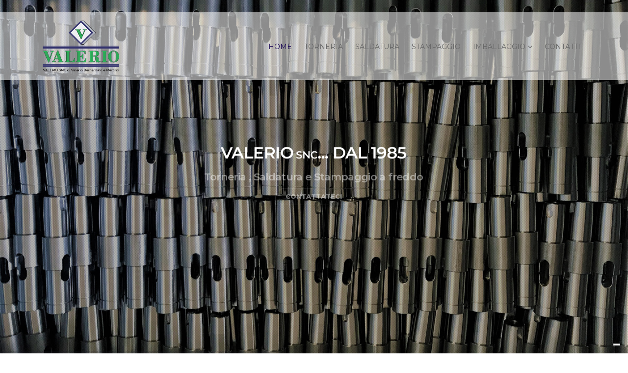

--- FILE ---
content_type: text/html; charset=UTF-8
request_url: https://www.valerio.biz/
body_size: 25121
content:
<!DOCTYPE html>
<html lang="it-IT">
<head>
	<meta charset="UTF-8">
	<!--[if IE]><meta http-equiv='X-UA-Compatible' content='IE=edge,chrome=1'><![endif]-->
	<meta name="viewport" content="width=device-width, initial-scale=1, maximum-scale=1">
	<link rel="profile" href="http://gmpg.org/xfn/11" />
	<link rel="pingback" href="https://www.valerio.biz/xmlrpc.php" />

		<link rel="shortcut icon" href="//www.valerio.biz/wp-content/uploads/2021/07/Valerio-icon-60x60-1.png" type="image/x-icon" />
		<link rel="apple-touch-icon" href="//www.valerio.biz/wp-content/uploads/2021/07/Valerio-icon-60x60-1.png">
		<link rel="apple-touch-icon" sizes="120x120" href="//www.valerio.biz/wp-content/uploads/2021/07/Valerio-icon-120x120-1.png">
		<link rel="apple-touch-icon" sizes="76x76" href="//www.valerio.biz/wp-content/uploads/2021/07/Valerio-icon-60x60-1.png">
		<link rel="apple-touch-icon" sizes="152x152" href="//www.valerio.biz/wp-content/uploads/2021/07/Valerio-icon-120x120-1.png">
	<title>Valerio Snc</title>
<meta name='robots' content='max-image-preview:large' />
	<style>img:is([sizes="auto" i], [sizes^="auto," i]) { contain-intrinsic-size: 3000px 1500px }</style>
	<link rel='dns-prefetch' href='//cdn.iubenda.com' />
<link rel="alternate" type="application/rss+xml" title="Valerio Snc &raquo; Feed" href="https://www.valerio.biz/feed/" />
<link rel="alternate" type="application/rss+xml" title="Valerio Snc &raquo; Feed dei commenti" href="https://www.valerio.biz/comments/feed/" />
<script>
window._wpemojiSettings = {"baseUrl":"https:\/\/s.w.org\/images\/core\/emoji\/16.0.1\/72x72\/","ext":".png","svgUrl":"https:\/\/s.w.org\/images\/core\/emoji\/16.0.1\/svg\/","svgExt":".svg","source":{"concatemoji":"https:\/\/www.valerio.biz\/wp-includes\/js\/wp-emoji-release.min.js?ver=6.8.3"}};
/*! This file is auto-generated */
!function(s,n){var o,i,e;function c(e){try{var t={supportTests:e,timestamp:(new Date).valueOf()};sessionStorage.setItem(o,JSON.stringify(t))}catch(e){}}function p(e,t,n){e.clearRect(0,0,e.canvas.width,e.canvas.height),e.fillText(t,0,0);var t=new Uint32Array(e.getImageData(0,0,e.canvas.width,e.canvas.height).data),a=(e.clearRect(0,0,e.canvas.width,e.canvas.height),e.fillText(n,0,0),new Uint32Array(e.getImageData(0,0,e.canvas.width,e.canvas.height).data));return t.every(function(e,t){return e===a[t]})}function u(e,t){e.clearRect(0,0,e.canvas.width,e.canvas.height),e.fillText(t,0,0);for(var n=e.getImageData(16,16,1,1),a=0;a<n.data.length;a++)if(0!==n.data[a])return!1;return!0}function f(e,t,n,a){switch(t){case"flag":return n(e,"\ud83c\udff3\ufe0f\u200d\u26a7\ufe0f","\ud83c\udff3\ufe0f\u200b\u26a7\ufe0f")?!1:!n(e,"\ud83c\udde8\ud83c\uddf6","\ud83c\udde8\u200b\ud83c\uddf6")&&!n(e,"\ud83c\udff4\udb40\udc67\udb40\udc62\udb40\udc65\udb40\udc6e\udb40\udc67\udb40\udc7f","\ud83c\udff4\u200b\udb40\udc67\u200b\udb40\udc62\u200b\udb40\udc65\u200b\udb40\udc6e\u200b\udb40\udc67\u200b\udb40\udc7f");case"emoji":return!a(e,"\ud83e\udedf")}return!1}function g(e,t,n,a){var r="undefined"!=typeof WorkerGlobalScope&&self instanceof WorkerGlobalScope?new OffscreenCanvas(300,150):s.createElement("canvas"),o=r.getContext("2d",{willReadFrequently:!0}),i=(o.textBaseline="top",o.font="600 32px Arial",{});return e.forEach(function(e){i[e]=t(o,e,n,a)}),i}function t(e){var t=s.createElement("script");t.src=e,t.defer=!0,s.head.appendChild(t)}"undefined"!=typeof Promise&&(o="wpEmojiSettingsSupports",i=["flag","emoji"],n.supports={everything:!0,everythingExceptFlag:!0},e=new Promise(function(e){s.addEventListener("DOMContentLoaded",e,{once:!0})}),new Promise(function(t){var n=function(){try{var e=JSON.parse(sessionStorage.getItem(o));if("object"==typeof e&&"number"==typeof e.timestamp&&(new Date).valueOf()<e.timestamp+604800&&"object"==typeof e.supportTests)return e.supportTests}catch(e){}return null}();if(!n){if("undefined"!=typeof Worker&&"undefined"!=typeof OffscreenCanvas&&"undefined"!=typeof URL&&URL.createObjectURL&&"undefined"!=typeof Blob)try{var e="postMessage("+g.toString()+"("+[JSON.stringify(i),f.toString(),p.toString(),u.toString()].join(",")+"));",a=new Blob([e],{type:"text/javascript"}),r=new Worker(URL.createObjectURL(a),{name:"wpTestEmojiSupports"});return void(r.onmessage=function(e){c(n=e.data),r.terminate(),t(n)})}catch(e){}c(n=g(i,f,p,u))}t(n)}).then(function(e){for(var t in e)n.supports[t]=e[t],n.supports.everything=n.supports.everything&&n.supports[t],"flag"!==t&&(n.supports.everythingExceptFlag=n.supports.everythingExceptFlag&&n.supports[t]);n.supports.everythingExceptFlag=n.supports.everythingExceptFlag&&!n.supports.flag,n.DOMReady=!1,n.readyCallback=function(){n.DOMReady=!0}}).then(function(){return e}).then(function(){var e;n.supports.everything||(n.readyCallback(),(e=n.source||{}).concatemoji?t(e.concatemoji):e.wpemoji&&e.twemoji&&(t(e.twemoji),t(e.wpemoji)))}))}((window,document),window._wpemojiSettings);
</script>
<style id='wp-emoji-styles-inline-css'>

	img.wp-smiley, img.emoji {
		display: inline !important;
		border: none !important;
		box-shadow: none !important;
		height: 1em !important;
		width: 1em !important;
		margin: 0 0.07em !important;
		vertical-align: -0.1em !important;
		background: none !important;
		padding: 0 !important;
	}
</style>
<style id='classic-theme-styles-inline-css'>
/*! This file is auto-generated */
.wp-block-button__link{color:#fff;background-color:#32373c;border-radius:9999px;box-shadow:none;text-decoration:none;padding:calc(.667em + 2px) calc(1.333em + 2px);font-size:1.125em}.wp-block-file__button{background:#32373c;color:#fff;text-decoration:none}
</style>
<style id='global-styles-inline-css'>
:root{--wp--preset--aspect-ratio--square: 1;--wp--preset--aspect-ratio--4-3: 4/3;--wp--preset--aspect-ratio--3-4: 3/4;--wp--preset--aspect-ratio--3-2: 3/2;--wp--preset--aspect-ratio--2-3: 2/3;--wp--preset--aspect-ratio--16-9: 16/9;--wp--preset--aspect-ratio--9-16: 9/16;--wp--preset--color--black: #000000;--wp--preset--color--cyan-bluish-gray: #abb8c3;--wp--preset--color--white: #ffffff;--wp--preset--color--pale-pink: #f78da7;--wp--preset--color--vivid-red: #cf2e2e;--wp--preset--color--luminous-vivid-orange: #ff6900;--wp--preset--color--luminous-vivid-amber: #fcb900;--wp--preset--color--light-green-cyan: #7bdcb5;--wp--preset--color--vivid-green-cyan: #00d084;--wp--preset--color--pale-cyan-blue: #8ed1fc;--wp--preset--color--vivid-cyan-blue: #0693e3;--wp--preset--color--vivid-purple: #9b51e0;--wp--preset--color--primary: #aaaaaf;--wp--preset--color--secondary: #202029;--wp--preset--color--tertiary: #202029;--wp--preset--color--quaternary: #aaaaaf;--wp--preset--color--dark: #595959;--wp--preset--color--light: #ffffff;--wp--preset--gradient--vivid-cyan-blue-to-vivid-purple: linear-gradient(135deg,rgba(6,147,227,1) 0%,rgb(155,81,224) 100%);--wp--preset--gradient--light-green-cyan-to-vivid-green-cyan: linear-gradient(135deg,rgb(122,220,180) 0%,rgb(0,208,130) 100%);--wp--preset--gradient--luminous-vivid-amber-to-luminous-vivid-orange: linear-gradient(135deg,rgba(252,185,0,1) 0%,rgba(255,105,0,1) 100%);--wp--preset--gradient--luminous-vivid-orange-to-vivid-red: linear-gradient(135deg,rgba(255,105,0,1) 0%,rgb(207,46,46) 100%);--wp--preset--gradient--very-light-gray-to-cyan-bluish-gray: linear-gradient(135deg,rgb(238,238,238) 0%,rgb(169,184,195) 100%);--wp--preset--gradient--cool-to-warm-spectrum: linear-gradient(135deg,rgb(74,234,220) 0%,rgb(151,120,209) 20%,rgb(207,42,186) 40%,rgb(238,44,130) 60%,rgb(251,105,98) 80%,rgb(254,248,76) 100%);--wp--preset--gradient--blush-light-purple: linear-gradient(135deg,rgb(255,206,236) 0%,rgb(152,150,240) 100%);--wp--preset--gradient--blush-bordeaux: linear-gradient(135deg,rgb(254,205,165) 0%,rgb(254,45,45) 50%,rgb(107,0,62) 100%);--wp--preset--gradient--luminous-dusk: linear-gradient(135deg,rgb(255,203,112) 0%,rgb(199,81,192) 50%,rgb(65,88,208) 100%);--wp--preset--gradient--pale-ocean: linear-gradient(135deg,rgb(255,245,203) 0%,rgb(182,227,212) 50%,rgb(51,167,181) 100%);--wp--preset--gradient--electric-grass: linear-gradient(135deg,rgb(202,248,128) 0%,rgb(113,206,126) 100%);--wp--preset--gradient--midnight: linear-gradient(135deg,rgb(2,3,129) 0%,rgb(40,116,252) 100%);--wp--preset--font-size--small: 13px;--wp--preset--font-size--medium: 20px;--wp--preset--font-size--large: 36px;--wp--preset--font-size--x-large: 42px;--wp--preset--spacing--20: 0.44rem;--wp--preset--spacing--30: 0.67rem;--wp--preset--spacing--40: 1rem;--wp--preset--spacing--50: 1.5rem;--wp--preset--spacing--60: 2.25rem;--wp--preset--spacing--70: 3.38rem;--wp--preset--spacing--80: 5.06rem;--wp--preset--shadow--natural: 6px 6px 9px rgba(0, 0, 0, 0.2);--wp--preset--shadow--deep: 12px 12px 50px rgba(0, 0, 0, 0.4);--wp--preset--shadow--sharp: 6px 6px 0px rgba(0, 0, 0, 0.2);--wp--preset--shadow--outlined: 6px 6px 0px -3px rgba(255, 255, 255, 1), 6px 6px rgba(0, 0, 0, 1);--wp--preset--shadow--crisp: 6px 6px 0px rgba(0, 0, 0, 1);}:where(.is-layout-flex){gap: 0.5em;}:where(.is-layout-grid){gap: 0.5em;}body .is-layout-flex{display: flex;}.is-layout-flex{flex-wrap: wrap;align-items: center;}.is-layout-flex > :is(*, div){margin: 0;}body .is-layout-grid{display: grid;}.is-layout-grid > :is(*, div){margin: 0;}:where(.wp-block-columns.is-layout-flex){gap: 2em;}:where(.wp-block-columns.is-layout-grid){gap: 2em;}:where(.wp-block-post-template.is-layout-flex){gap: 1.25em;}:where(.wp-block-post-template.is-layout-grid){gap: 1.25em;}.has-black-color{color: var(--wp--preset--color--black) !important;}.has-cyan-bluish-gray-color{color: var(--wp--preset--color--cyan-bluish-gray) !important;}.has-white-color{color: var(--wp--preset--color--white) !important;}.has-pale-pink-color{color: var(--wp--preset--color--pale-pink) !important;}.has-vivid-red-color{color: var(--wp--preset--color--vivid-red) !important;}.has-luminous-vivid-orange-color{color: var(--wp--preset--color--luminous-vivid-orange) !important;}.has-luminous-vivid-amber-color{color: var(--wp--preset--color--luminous-vivid-amber) !important;}.has-light-green-cyan-color{color: var(--wp--preset--color--light-green-cyan) !important;}.has-vivid-green-cyan-color{color: var(--wp--preset--color--vivid-green-cyan) !important;}.has-pale-cyan-blue-color{color: var(--wp--preset--color--pale-cyan-blue) !important;}.has-vivid-cyan-blue-color{color: var(--wp--preset--color--vivid-cyan-blue) !important;}.has-vivid-purple-color{color: var(--wp--preset--color--vivid-purple) !important;}.has-black-background-color{background-color: var(--wp--preset--color--black) !important;}.has-cyan-bluish-gray-background-color{background-color: var(--wp--preset--color--cyan-bluish-gray) !important;}.has-white-background-color{background-color: var(--wp--preset--color--white) !important;}.has-pale-pink-background-color{background-color: var(--wp--preset--color--pale-pink) !important;}.has-vivid-red-background-color{background-color: var(--wp--preset--color--vivid-red) !important;}.has-luminous-vivid-orange-background-color{background-color: var(--wp--preset--color--luminous-vivid-orange) !important;}.has-luminous-vivid-amber-background-color{background-color: var(--wp--preset--color--luminous-vivid-amber) !important;}.has-light-green-cyan-background-color{background-color: var(--wp--preset--color--light-green-cyan) !important;}.has-vivid-green-cyan-background-color{background-color: var(--wp--preset--color--vivid-green-cyan) !important;}.has-pale-cyan-blue-background-color{background-color: var(--wp--preset--color--pale-cyan-blue) !important;}.has-vivid-cyan-blue-background-color{background-color: var(--wp--preset--color--vivid-cyan-blue) !important;}.has-vivid-purple-background-color{background-color: var(--wp--preset--color--vivid-purple) !important;}.has-black-border-color{border-color: var(--wp--preset--color--black) !important;}.has-cyan-bluish-gray-border-color{border-color: var(--wp--preset--color--cyan-bluish-gray) !important;}.has-white-border-color{border-color: var(--wp--preset--color--white) !important;}.has-pale-pink-border-color{border-color: var(--wp--preset--color--pale-pink) !important;}.has-vivid-red-border-color{border-color: var(--wp--preset--color--vivid-red) !important;}.has-luminous-vivid-orange-border-color{border-color: var(--wp--preset--color--luminous-vivid-orange) !important;}.has-luminous-vivid-amber-border-color{border-color: var(--wp--preset--color--luminous-vivid-amber) !important;}.has-light-green-cyan-border-color{border-color: var(--wp--preset--color--light-green-cyan) !important;}.has-vivid-green-cyan-border-color{border-color: var(--wp--preset--color--vivid-green-cyan) !important;}.has-pale-cyan-blue-border-color{border-color: var(--wp--preset--color--pale-cyan-blue) !important;}.has-vivid-cyan-blue-border-color{border-color: var(--wp--preset--color--vivid-cyan-blue) !important;}.has-vivid-purple-border-color{border-color: var(--wp--preset--color--vivid-purple) !important;}.has-vivid-cyan-blue-to-vivid-purple-gradient-background{background: var(--wp--preset--gradient--vivid-cyan-blue-to-vivid-purple) !important;}.has-light-green-cyan-to-vivid-green-cyan-gradient-background{background: var(--wp--preset--gradient--light-green-cyan-to-vivid-green-cyan) !important;}.has-luminous-vivid-amber-to-luminous-vivid-orange-gradient-background{background: var(--wp--preset--gradient--luminous-vivid-amber-to-luminous-vivid-orange) !important;}.has-luminous-vivid-orange-to-vivid-red-gradient-background{background: var(--wp--preset--gradient--luminous-vivid-orange-to-vivid-red) !important;}.has-very-light-gray-to-cyan-bluish-gray-gradient-background{background: var(--wp--preset--gradient--very-light-gray-to-cyan-bluish-gray) !important;}.has-cool-to-warm-spectrum-gradient-background{background: var(--wp--preset--gradient--cool-to-warm-spectrum) !important;}.has-blush-light-purple-gradient-background{background: var(--wp--preset--gradient--blush-light-purple) !important;}.has-blush-bordeaux-gradient-background{background: var(--wp--preset--gradient--blush-bordeaux) !important;}.has-luminous-dusk-gradient-background{background: var(--wp--preset--gradient--luminous-dusk) !important;}.has-pale-ocean-gradient-background{background: var(--wp--preset--gradient--pale-ocean) !important;}.has-electric-grass-gradient-background{background: var(--wp--preset--gradient--electric-grass) !important;}.has-midnight-gradient-background{background: var(--wp--preset--gradient--midnight) !important;}.has-small-font-size{font-size: var(--wp--preset--font-size--small) !important;}.has-medium-font-size{font-size: var(--wp--preset--font-size--medium) !important;}.has-large-font-size{font-size: var(--wp--preset--font-size--large) !important;}.has-x-large-font-size{font-size: var(--wp--preset--font-size--x-large) !important;}
:where(.wp-block-post-template.is-layout-flex){gap: 1.25em;}:where(.wp-block-post-template.is-layout-grid){gap: 1.25em;}
:where(.wp-block-columns.is-layout-flex){gap: 2em;}:where(.wp-block-columns.is-layout-grid){gap: 2em;}
:root :where(.wp-block-pullquote){font-size: 1.5em;line-height: 1.6;}
</style>
<link rel='stylesheet' id='contact-form-7-css' href='https://www.valerio.biz/wp-content/plugins/contact-form-7/includes/css/styles.css?ver=6.1.4' media='all' />
<link rel='stylesheet' id='elementor-icons-css' href='https://www.valerio.biz/wp-content/plugins/elementor/assets/lib/eicons/css/elementor-icons.min.css?ver=5.44.0' media='all' />
<link rel='stylesheet' id='elementor-frontend-css' href='https://www.valerio.biz/wp-content/plugins/elementor/assets/css/frontend.min.css?ver=3.33.2' media='all' />
<link rel='stylesheet' id='elementor-post-311-css' href='https://www.valerio.biz/wp-content/uploads/elementor/css/post-311.css?ver=1768964833' media='all' />
<link rel='stylesheet' id='widget-divider-css' href='https://www.valerio.biz/wp-content/plugins/elementor/assets/css/widget-divider.min.css?ver=3.33.2' media='all' />
<link rel='stylesheet' id='widget-image-css' href='https://www.valerio.biz/wp-content/plugins/elementor/assets/css/widget-image.min.css?ver=3.33.2' media='all' />
<link rel='stylesheet' id='e-animation-fadeInLeft-css' href='https://www.valerio.biz/wp-content/plugins/elementor/assets/lib/animations/styles/fadeInLeft.min.css?ver=3.33.2' media='all' />
<link rel='stylesheet' id='e-animation-fadeInRight-css' href='https://www.valerio.biz/wp-content/plugins/elementor/assets/lib/animations/styles/fadeInRight.min.css?ver=3.33.2' media='all' />
<link rel='stylesheet' id='e-animation-fadeInUp-css' href='https://www.valerio.biz/wp-content/plugins/elementor/assets/lib/animations/styles/fadeInUp.min.css?ver=3.33.2' media='all' />
<link rel='stylesheet' id='e-animation-fadeIn-css' href='https://www.valerio.biz/wp-content/plugins/elementor/assets/lib/animations/styles/fadeIn.min.css?ver=3.33.2' media='all' />
<link rel='stylesheet' id='porto-css-vars-css' href='https://www.valerio.biz/wp-content/uploads/porto_styles/theme_css_vars.css?ver=6.2.3' media='all' />
<link rel='stylesheet' id='bootstrap-css' href='https://www.valerio.biz/wp-content/uploads/porto_styles/bootstrap.css?ver=6.2.3' media='all' />
<link rel='stylesheet' id='porto-plugins-css' href='https://www.valerio.biz/wp-content/themes/porto/css/plugins.css?ver=6.2.3' media='all' />
<link rel='stylesheet' id='porto-theme-css' href='https://www.valerio.biz/wp-content/themes/porto/css/theme.css?ver=6.2.3' media='all' />
<link rel='stylesheet' id='porto-shortcodes-css' href='https://www.valerio.biz/wp-content/themes/porto/css/shortcodes.css?ver=6.2.3' media='all' />
<link rel='stylesheet' id='porto-dynamic-style-css' href='https://www.valerio.biz/wp-content/uploads/porto_styles/dynamic_style.css?ver=6.2.3' media='all' />
<link rel='stylesheet' id='elementor-post-5-css' href='https://www.valerio.biz/wp-content/uploads/elementor/css/post-5.css?ver=1768966150' media='all' />
<link rel='stylesheet' id='porto-style-css' href='https://www.valerio.biz/wp-content/themes/porto/style.css?ver=6.2.3' media='all' />
<style id='porto-style-inline-css'>
#header .logo,.side-header-narrow-bar-logo{max-width:160px}@media (min-width:1170px){#header .logo{max-width:160px}}@media (max-width:991px){#header .logo{max-width:130px}}@media (max-width:767px){#header .logo{max-width:120px}}@media (min-width:992px){}#header .header-main .header-left,#header .header-main .header-center,#header .header-main .header-right,.fixed-header #header .header-main .header-left,.fixed-header #header .header-main .header-right,.fixed-header #header .header-main .header-center,.header-builder-p .header-main{padding-top:15px;padding-bottom:15px}@media (max-width:991px){#header .header-main .header-left,#header .header-main .header-center,#header .header-main .header-right,.fixed-header #header .header-main .header-left,.fixed-header #header .header-main .header-right,.fixed-header #header .header-main .header-center,.header-builder-p .header-main{padding-top:15px;padding-bottom:15px}}.page-top .sort-source{position:static;text-align:center;margin-top:5px;border-width:0}.page-top ul.breadcrumb{-webkit-justify-content:center;-ms-flex-pack:center;justify-content:center}.page-top .page-title{font-weight:700}@media (min-width:1500px){.left-sidebar.col-lg-3,.right-sidebar.col-lg-3{flex:0 0 auto;width:20%}.main-content.col-lg-9{flex:0 0 auto;width:80%}.main-content.col-lg-6{flex:0 0 auto;width:60%}}#header.sticky-header .main-menu > li.menu-item > a,#header.sticky-header .main-menu > li.menu-custom-content a{color:#666666}#header.sticky-header .main-menu > li.menu-item:hover > a,#header.sticky-header .main-menu > li.menu-item.active:hover > a,#header.sticky-header .main-menu > li.menu-custom-content:hover a{color:#ffffff}#header.sticky-header .main-menu > li.menu-item.active > a,#header.sticky-header .main-menu > li.menu-custom-content.active a{color:#1d0a59}.btn-borders{padding:8px 14px;border-width:2px}@media (min-width:992px){#header{padding-top:25px}#header.logo-overlay-header .overlay-logo{top:-25px}}@media (max-width:991px){#header .share-links{display:none}.fixed-header #header .header-main{background:rgba(255,255,255,0.1)}}#nav-panel .mobile-nav-wrap{padding:10px !important}@media (max-width:767px){#header .logo{max-width:130px}}.page-top .page-title{text-transform:uppercase;font-size:2.6em}.main-content,.left-sidebar,.right-sidebar{padding-top:50px}@media (max-width:992px){.column2-left-sidebar .main-content,.column2-left-sidebar .main-content{-webkit-order:2;order:2}.left-sidebar{padding-bottom:0;margin-top:0}}#footer{padding-top:0;padding-bottom:20px;min-height:100px;overflow:hidden}@media (min-width:992px){#footer:after{content:"";position:absolute;bottom:-233px;right:-177px;width:400px;height:400px;transform:rotate(50deg);z-index:1}}#footer .container{padding-top:0;padding-bottom:0}#footer .widgettitle,#footer .widget-title{margin-bottom:22px}#footer .widgettitle,#footer .widget-title,#footer .widgettitle a,#footer .widget-title a{font-size:1.5em;font-weight:800}#footer .footer-bottom{padding-top:0;padding-bottom:0}.footer-bottom .container{border-top:1px solid #transparent}.footer-wrapper #footer .footer-bottom .container > div{padding-top:0}@media (min-width:992px){#footer .logo{margin-top:75px}}#footer ul.list-footer-nav li{margin-bottom:13px}#footer ul.list-footer-nav a{font-size:14px;text-decoration:none}#footer .fa{display:inline-block;padding-right:2px;position:relative;top:1px;color:#000}#footer .widget.widget_wysija{margin-bottom:-15px}#footer form.widget_wysija{display:table;width:100%;position:relative}#footer form.widget_wysija > *{display:table-caption}#footer .widget_wysija .wysija-paragraph{display:table-cell;width:100%;vertical-align:bottom;position:relative;z-index:2}#footer .wysija-paragraph label{display:none}#footer .widget_wysija .wysija-input{max-width:100%;padding:12px;border-radius:0;border:1px solid #ccc}#footer .widget_wysija .wysija-submit{border-radius:0;width:45px;padding:0;text-align:center;text-indent:-9999px;background:none;border:1px solid #ccc;position:relative;z-index:1}#footer .widget .widget_wysija:after{content:'\e094';font-family:'Simple-Line-Icons';font-size:14px;text-indent:0;position:absolute;width:45px;height:100%;line-height:44px;text-align:center;right:0;top:0;background:#fff}#footer .widget_wysija .wysija-submit:hover{background-color:rgba(0,0,0,0.1);border-color:#adadad}.testimonial.testimonial-with-quotes blockquote p{font-size:20px}.tparrows{background:transparent}.tparrows:hover{background:transparent}.tparrows:before{position:relative;z-index:1;color:#fff !important;text-shadow:none}.tparrows:after{-webkit-transition:all 0.2s ease;-moz-transition:all 0.2s ease;transition:all 0.2s ease;background:#000 none repeat scroll 0 0;opacity:0.2;height:40px;margin:-40px 0 0;position:relative;transform:rotate(-45deg);width:40px;content:"";display:block;z-index:0}.tparrows:hover:after{opacity:1}.sort-source{font-size:.9em}.sort-source + hr{margin:30px 0}hr{background:#dbdbdb}.portfolio-item.outimage{text-align:left}ul.portfolio-details{margin-left:0}.portfolio-info,.portfolio-desc:first-child,ul.portfolio-details li h5:first-child{display:none}.portfolio-medium .post-content,.portfolio-ajax-modal .post-content{margin-top:6px !important}@media (min-width:768px){.portfolio-medium .col-md-8 > *,.portfolio-ajax-modal .col-md-8 > *{margin-left:15px}}@media (min-width:992px){.portfolio-medium .col-lg-8 > *,.portfolio-ajax-modal .col-lg-8 > *{margin-left:15px}}.menu-company-container > .menu li{padding:0;position:relative}.menu-company-container li:before{position:absolute;left:7px;top:50%;margin-top:-11px;margin-left:0 !important;animation:none !important}.menu-company-container li a{display:block;padding:8px 0 8px 18px}.menu-company-container li.active a{background-color:#eee;font-weight:bold;color:inherit}.menu-company-container li:hover a{background-color:#eee;color:inherit}#footer .widget .widget_wysija{max-width:none}.rtl .section-custom-construction .container:before{right:auto;left:75px}.rtl .section-custom-construction .container:after{right:auto;left:0}.rtl .home-concept-construction .upb_row_bg,.rtl .section-parallax > .vc_parallax-inner{-moz-transform:scaleX(-1);-o-transform:scaleX(-1);-webkit-transform:scaleX(-1);transform:scaleX(-1);filter:FlipH;-ms-filter:FlipH}.csstransforms3d .rtl .porto-diamonds .diamond{transform:rotate(45deg)}.rtl .porto-diamonds .content{transform:rotate(-45deg)}.rtl #footer .fa{padding-right:0;padding-left:2px}.rtl .alignright{float:left;margin:4px 24px 7px 0}.rtl .alignleft{float:right;margin:4px 0 7px 24px}.rtl .portfolio-item.outimage{text-align:right}.rtl .fa-angle-right:before{content:"\f104"}@media (min-width:992px){.rtl .section-custom-construction-2:after{left:0;right:25px}}.elementor-testimonial-wrapper{padding:20px}.elementor-testimonial-content{position:relative;padding:0 40px}.elementor-testimonial-image{margin-top:6px;margin-bottom:10px !important}.elementor-testimonial-content::before,.elementor-testimonial-content::after{display:block;position:absolute;font-family:"Montserrat",sans-serif;font-size:50px;font-style:normal;line-height:1;color:#2e353e}.elementor-testimonial-content::before{content:"“";left:-10px;top:-20px}.elementor-testimonial-content::after{content:"”";right:-10px;bottom:-0.9em}.elementor-testimonial-image img{margin:0 auto}.porto_countdown{margin-bottom:24px}
</style>
<link rel='stylesheet' id='styles-child-css' href='https://www.valerio.biz/wp-content/themes/porto-child/style.css?ver=6.8.3' media='all' />
<link rel='stylesheet' id='elementor-gf-local-roboto-css' href='https://www.valerio.biz/wp-content/uploads/elementor/google-fonts/css/roboto.css?ver=1742919409' media='all' />
<link rel='stylesheet' id='elementor-gf-local-robotoslab-css' href='https://www.valerio.biz/wp-content/uploads/elementor/google-fonts/css/robotoslab.css?ver=1742919412' media='all' />

<script  type="text/javascript" class=" _iub_cs_skip" id="iubenda-head-inline-scripts-0">
var _iub = _iub || [];
_iub.csConfiguration = {"floatingPreferencesButtonDisplay":"bottom-right","perPurposeConsent":true,"siteId":3034154,"whitelabel":false,"cookiePolicyId":11370478,"lang":"it", "banner":{ "acceptButtonDisplay":true,"closeButtonDisplay":false,"customizeButtonDisplay":true,"explicitWithdrawal":true,"listPurposes":true,"position":"bottom","rejectButtonDisplay":true,"showPurposesToggles":true }};
</script>
<script  type="text/javascript" charset="UTF-8" async="" class=" _iub_cs_skip" src="//cdn.iubenda.com/cs/iubenda_cs.js?ver=3.12.5" id="iubenda-head-scripts-0-js"></script>
<script src="https://www.valerio.biz/wp-includes/js/jquery/jquery.min.js?ver=3.7.1" id="jquery-core-js"></script>
<script src="https://www.valerio.biz/wp-includes/js/jquery/jquery-migrate.min.js?ver=3.4.1" id="jquery-migrate-js"></script>
<link rel="https://api.w.org/" href="https://www.valerio.biz/wp-json/" /><link rel="alternate" title="JSON" type="application/json" href="https://www.valerio.biz/wp-json/wp/v2/pages/5" /><link rel="EditURI" type="application/rsd+xml" title="RSD" href="https://www.valerio.biz/xmlrpc.php?rsd" />
<meta name="generator" content="WordPress 6.8.3" />
<link rel="canonical" href="https://www.valerio.biz/" />
<link rel='shortlink' href='https://www.valerio.biz/' />
<link rel="alternate" title="oEmbed (JSON)" type="application/json+oembed" href="https://www.valerio.biz/wp-json/oembed/1.0/embed?url=https%3A%2F%2Fwww.valerio.biz%2F" />
<link rel="alternate" title="oEmbed (XML)" type="text/xml+oembed" href="https://www.valerio.biz/wp-json/oembed/1.0/embed?url=https%3A%2F%2Fwww.valerio.biz%2F&#038;format=xml" />
		<script type="text/javascript">
		WebFontConfig = {
			google: { families: [ 'Montserrat:200,300,400,500,600,700,800','Russo+One:400,700','Open+Sans:400,600,700' ] }
		};
		(function(d) {
			var wf = d.createElement('script'), s = d.scripts[0];
			wf.src = 'https://www.valerio.biz/wp-content/themes/porto/js/libs/webfont.js';
			wf.async = true;
			s.parentNode.insertBefore(wf, s);
		})(document);</script>
		<meta name="generator" content="Elementor 3.33.2; features: additional_custom_breakpoints; settings: css_print_method-external, google_font-enabled, font_display-auto">
			<style>
				.e-con.e-parent:nth-of-type(n+4):not(.e-lazyloaded):not(.e-no-lazyload),
				.e-con.e-parent:nth-of-type(n+4):not(.e-lazyloaded):not(.e-no-lazyload) * {
					background-image: none !important;
				}
				@media screen and (max-height: 1024px) {
					.e-con.e-parent:nth-of-type(n+3):not(.e-lazyloaded):not(.e-no-lazyload),
					.e-con.e-parent:nth-of-type(n+3):not(.e-lazyloaded):not(.e-no-lazyload) * {
						background-image: none !important;
					}
				}
				@media screen and (max-height: 640px) {
					.e-con.e-parent:nth-of-type(n+2):not(.e-lazyloaded):not(.e-no-lazyload),
					.e-con.e-parent:nth-of-type(n+2):not(.e-lazyloaded):not(.e-no-lazyload) * {
						background-image: none !important;
					}
				}
			</style>
			<meta name="generator" content="Powered by Slider Revolution 6.5.15 - responsive, Mobile-Friendly Slider Plugin for WordPress with comfortable drag and drop interface." />
<script>function setREVStartSize(e){
			//window.requestAnimationFrame(function() {
				window.RSIW = window.RSIW===undefined ? window.innerWidth : window.RSIW;
				window.RSIH = window.RSIH===undefined ? window.innerHeight : window.RSIH;
				try {
					var pw = document.getElementById(e.c).parentNode.offsetWidth,
						newh;
					pw = pw===0 || isNaN(pw) ? window.RSIW : pw;
					e.tabw = e.tabw===undefined ? 0 : parseInt(e.tabw);
					e.thumbw = e.thumbw===undefined ? 0 : parseInt(e.thumbw);
					e.tabh = e.tabh===undefined ? 0 : parseInt(e.tabh);
					e.thumbh = e.thumbh===undefined ? 0 : parseInt(e.thumbh);
					e.tabhide = e.tabhide===undefined ? 0 : parseInt(e.tabhide);
					e.thumbhide = e.thumbhide===undefined ? 0 : parseInt(e.thumbhide);
					e.mh = e.mh===undefined || e.mh=="" || e.mh==="auto" ? 0 : parseInt(e.mh,0);
					if(e.layout==="fullscreen" || e.l==="fullscreen")
						newh = Math.max(e.mh,window.RSIH);
					else{
						e.gw = Array.isArray(e.gw) ? e.gw : [e.gw];
						for (var i in e.rl) if (e.gw[i]===undefined || e.gw[i]===0) e.gw[i] = e.gw[i-1];
						e.gh = e.el===undefined || e.el==="" || (Array.isArray(e.el) && e.el.length==0)? e.gh : e.el;
						e.gh = Array.isArray(e.gh) ? e.gh : [e.gh];
						for (var i in e.rl) if (e.gh[i]===undefined || e.gh[i]===0) e.gh[i] = e.gh[i-1];
											
						var nl = new Array(e.rl.length),
							ix = 0,
							sl;
						e.tabw = e.tabhide>=pw ? 0 : e.tabw;
						e.thumbw = e.thumbhide>=pw ? 0 : e.thumbw;
						e.tabh = e.tabhide>=pw ? 0 : e.tabh;
						e.thumbh = e.thumbhide>=pw ? 0 : e.thumbh;
						for (var i in e.rl) nl[i] = e.rl[i]<window.RSIW ? 0 : e.rl[i];
						sl = nl[0];
						for (var i in nl) if (sl>nl[i] && nl[i]>0) { sl = nl[i]; ix=i;}
						var m = pw>(e.gw[ix]+e.tabw+e.thumbw) ? 1 : (pw-(e.tabw+e.thumbw)) / (e.gw[ix]);
						newh =  (e.gh[ix] * m) + (e.tabh + e.thumbh);
					}
					var el = document.getElementById(e.c);
					if (el!==null && el) el.style.height = newh+"px";
					el = document.getElementById(e.c+"_wrapper");
					if (el!==null && el) {
						el.style.height = newh+"px";
						el.style.display = "block";
					}
				} catch(e){
					console.log("Failure at Presize of Slider:" + e)
				}
			//});
		  };</script>
		<style id="wp-custom-css">
			.fixed-header #header .header-main {
background: rgba(255, 255, 255, 0.55);
}
.accordion-menu .arrow {
position: absolute;
top: 4px;
right: 0;
width: 25px;
height: 25px;
cursor: pointer;
text-align: center;
line-height: 25px;
vertical-align: top;
transition: .25s;
color: #202029;
}		</style>
		</head>
<body class="home wp-singular page-template-default page page-id-5 wp-embed-responsive wp-theme-porto wp-child-theme-porto-child full blog-1 elementor-default elementor-kit-311 elementor-page elementor-page-5 modula-best-grid-gallery">

	<div class="page-wrapper"><!-- page wrapper -->

		
								<!-- header wrapper -->
			<div class="header-wrapper fixed-header">
								<header id="header" class="header-corporate header-12">
	
	<div class="header-main">
		<div class="container">
			<div class="header-left">
					<h1 class="logo">
		<a href="https://www.valerio.biz/" title="Valerio Snc - "  rel="home">
		<img class="img-responsive sticky-logo" src="//www.valerio.biz/wp-content/uploads/2021/07/logo-Valerio-Colori-piccolo.png" alt="Valerio Snc" /><img class="img-responsive sticky-retina-logo" src="//www.valerio.biz/wp-content/uploads/2021/07/logo-Valerio-Colori.png" alt="Valerio Snc" style="max-height:px;" /><img class="img-responsive standard-logo" src="//www.valerio.biz/wp-content/uploads/2021/07/logo-Valerio-Colori-piccolo.png" alt="Valerio Snc" /><img class="img-responsive retina-logo" src="//www.valerio.biz/wp-content/uploads/2021/07/logo-Valerio-Colori.png" alt="Valerio Snc" />	</a>
			</h1>
					</div>

			<div class="header-right">
								<div id="main-menu">
				<ul id="menu-main-menu" class="main-menu mega-menu show-arrow"><li id="nav-menu-item-290" class="menu-item menu-item-type-post_type menu-item-object-page menu-item-home current-menu-item page_item page-item-5 current_page_item active narrow"><a href="https://www.valerio.biz/" class=" current">Home</a></li>
<li id="nav-menu-item-4876" class="menu-item menu-item-type-post_type menu-item-object-page narrow"><a href="https://www.valerio.biz/torneria-cnc/">Torneria</a></li>
<li id="nav-menu-item-5242" class="menu-item menu-item-type-post_type menu-item-object-page narrow"><a title="Saldatura Robotizzata" href="https://www.valerio.biz/saldatura-robotizzata/">Saldatura</a></li>
<li id="nav-menu-item-5298" class="menu-item menu-item-type-post_type menu-item-object-page narrow"><a title="Stampaggio a Freddo" href="https://www.valerio.biz/stampaggio-a-freddo/">Stampaggio</a></li>
<li id="nav-menu-item-4879" class="menu-item menu-item-type-custom menu-item-object-custom menu-item-has-children has-sub narrow"><a href="#">Imballaggio</a>
<div class="popup"><div class="inner" style=""><ul class="sub-menu">
	<li id="nav-menu-item-5323" class="menu-item menu-item-type-post_type menu-item-object-page" data-cols="1"><a title="Supporti in Metallo" href="https://www.valerio.biz/supporti-in-metallo/">Supporti in Metallo</a></li>
	<li id="nav-menu-item-5338" class="menu-item menu-item-type-post_type menu-item-object-page" data-cols="1"><a title="Supporti in Plastica" href="https://www.valerio.biz/supporti-in-plasitca/">Supporti in Plastica</a></li>
	<li id="nav-menu-item-5350" class="menu-item menu-item-type-post_type menu-item-object-page" data-cols="1"><a title="Supporti Verticali" href="https://www.valerio.biz/supporti-verticali/">Supporti Verticali</a></li>
</ul></div></div>
</li>
<li id="nav-menu-item-4903" class="menu-item menu-item-type-post_type menu-item-object-page narrow"><a title="Contatti" href="https://www.valerio.biz/contact-us/">Contatti</a></li>
</ul>				</div>
				
								<a class="mobile-toggle" href="#"><i class="fas fa-bars"></i></a>
			</div>
		</div>
			</div>
</header>

							</div>
			<!-- end header wrapper -->
		
		
				<div class="banner-container">
			<div id="banner-wrapper" class="">
				
			<!-- START Valerio Srl Schiavon REVOLUTION SLIDER 6.5.15 --><p class="rs-p-wp-fix"></p>
			<rs-module-wrap id="rev_slider_1_1_wrapper" data-source="gallery" style="visibility:hidden;background:transparent;padding:0;">
				<rs-module id="rev_slider_1_1" style="" data-version="6.5.15">
					<rs-slides>
						<rs-slide style="position: absolute;" data-key="rs-1" data-title="Slide" data-thumb="//www.valerio.biz/wp-content/uploads/2021/10/PEZZI-TORNITI-2-100x50.jpg" data-duration="5000ms" data-in="o:0;" data-out="a:false;">
							<img fetchpriority="high" src="//www.valerio.biz/wp-content/plugins/revslider/public/assets/assets/dummy.png" alt="PEZZI TORNITI 2" title="PEZZI TORNITI 2" width="1920" height="1440" class="rev-slidebg tp-rs-img rs-lazyload" data-lazyload="//www.valerio.biz/wp-content/uploads/2021/10/PEZZI-TORNITI-2.jpg" data-parallax="1" data-no-retina>
<!--
							--><rs-layer
								id="slider-1-slide-1-layer-0" 
								data-type="shape"
								data-rsp_ch="on"
								data-xy="x:c;xo:-2px,-1px,0,0;y:m;"
								data-text="w:normal;s:20,18,13,8;l:0,23,17,10;"
								data-dim="w:100%;h:100%;"
								data-basealign="slide"
								data-frame_999="o:0;st:w;sR:4700;"
								style="z-index:8;background-color:rgba(0,0,0,0.3);"
							> 
							</rs-layer><!--

							--><h2
								id="slider-1-slide-1-layer-2" 
								class="rs-layer"
								data-type="text"
								data-rsp_ch="on"
								data-xy="x:c;xo:-1px,0,0,0;y:b;yo:550px,230px,450px,365px;"
								data-text="w:normal;s:32,28,28,18;l:28,32,32,24;fw:600;a:center;"
								data-dim="w:770px,771px,771px,auto;"
								data-frame_0="y:100%;"
								data-frame_1="st:1700;sp:1250;sR:1700;"
								data-frame_999="o:0;st:w;sR:2050;"
								style="z-index:9;font-family:'Montserrat';"
							>Torneria , Saldatura e Stampaggio a freddo 
							</h2><!--

							--><rs-layer
								id="slider-1-slide-1-layer-4" 
								data-type="object"
								data-rsp_ch="on"
								data-xy="xo:50px,46px,34px,20px;yo:418px,389px,295px,182px;"
								data-text="w:normal;s:20,18,13,8;l:0,23,17,10;"
								data-frame_999="o:0;st:w;sR:4700;"
								style="z-index:12;font-family:'Roboto';"
							> 
							</rs-layer><!--

							--><a
								id="slider-1-slide-1-layer-5" 
								class="rs-layer rev-btn"
								href="tel:+390444665247" target="_self"
								data-type="button"
								data-rsp_ch="on"
								data-xy="x:c;y:b;yo:460px,165px,380px,280px;"
								data-text="w:normal;s:20,18,18,18;l:50,46,50,50;fw:800;"
								data-dim="minh:0px,none,none,none;"
								data-padding="r:30,28,25,25;l:30,28,25,25;"
								data-border="bos:solid;boc:rgba(255,255,255,0.35);bow:2px,2px,2px,2px;bor:20px,0px,20px,0px;"
								data-frame_1="st:1710;sp:1250;sR:1710;"
								data-frame_999="o:0;st:w;sR:2040;"
								data-frame_hover="bgc:rgba(0,0,0,0);boc:#fff;bor:20px,0px,20px,0px;bos:solid;bow:2px,2px,2px,2px;e:power1.inOut;"
								style="z-index:11;background-color:rgba(0,0,0,0);font-family:'Montserrat';"
							>CONTATTATECI 
							</a><!--

							--><rs-layer
								id="slider-1-slide-1-layer-6" 
								data-type="image"
								data-rsp_ch="on"
								data-xy="x:c;xo:0,0,0,1px;y:b;yo:600px,275px,495px,396px;"
								data-text="w:normal;s:20,18,13,8;l:0,23,17,10;"
								data-dim="w:640px,595px,640px,440px;h:45px,41px,45px,31px;"
								data-frame_1="st:1000;sp:1260;sR:990;"
								data-frame_999="o:0;st:w;sR:3710;"
								style="z-index:14;"
							><img src="//www.valerio.biz/wp-content/plugins/revslider/public/assets/assets/dummy.png" alt="Valerio SNC" class="tp-rs-img rs-lazyload" width="1000" height="71" data-lazyload="//www.valerio.biz/wp-content/uploads/2022/01/Valerio-SNC.png" data-no-retina> 
							</rs-layer><!--

							--><rs-layer
								id="slider-1-slide-1-layer-8" 
								class="rev-scroll-btn rev-b-span-light"
								data-type="button"
								data-rsp_ch="on"
								data-xy="x:c;y:b;yo:150px,79px,60px,37px;"
								data-text="w:normal;s:17,15,11,6;l:20,18,13,8;ls:1,0,0,0;"
								data-dim="w:35px,32px,24px,14px;h:55px,51px,38px,23px;minw:35px,none,none,none;minh:55px,none,none,none;"
								data-actions='o:click;a:scrollbelow;sp:1000ms;e:power1.inOut;'
								data-padding="t:22,20,15,9;r:14,13,10,6;b:22,20,15,9;l:14,13,10,6;"
								data-border="bos:solid;boc:rgba(255,255,255,0.75);bow:3px,3px,3px,3px;bor:23px,23px,23px,23px;"
								data-frame_1="st:2200;sp:1150;sR:2200;"
								data-frame_999="o:0;st:w;sR:1650;"
								style="z-index:13;font-family:'Roboto';text-transform:uppercase;"
							><span></span><span></span><span></span> 
							</rs-layer><!--
-->						</rs-slide>
						<rs-slide style="position: absolute;" data-key="rs-3" data-title="Slide" data-thumb="//www.valerio.biz/wp-content/uploads/2021/10/PARTICOLARI-SALDATI-2-100x50.jpg" data-duration="5000ms" data-in="o:0;" data-out="a:false;">
							<img src="//www.valerio.biz/wp-content/plugins/revslider/public/assets/assets/dummy.png" alt="PARTICOLARI SALDATI 2" title="PARTICOLARI SALDATI 2" width="1920" height="1440" class="rev-slidebg tp-rs-img rs-lazyload" data-lazyload="//www.valerio.biz/wp-content/uploads/2021/10/PARTICOLARI-SALDATI-2.jpg" data-parallax="1" data-no-retina>
<!--
							--><rs-layer
								id="slider-1-slide-3-layer-0" 
								data-type="shape"
								data-rsp_ch="on"
								data-xy="x:c;xo:-2px,-1px,0,0;y:m;yo:-1px,0,0,0;"
								data-text="w:normal;s:20,18,13,8;l:0,23,17,10;"
								data-dim="w:100%;h:100%;"
								data-basealign="slide"
								data-frame_999="o:0;st:w;sR:4700;"
								style="z-index:8;background-color:rgba(0,0,0,0.3);"
							> 
							</rs-layer><!--

							--><h1
								id="slider-1-slide-3-layer-1" 
								class="rs-layer"
								data-type="text"
								data-rsp_ch="on"
								data-xy="x:c;y:b;yo:586px,270px,490px,400px;"
								data-text="w:normal;s:53,53,45,36;l:56,56,50,40;ls:0,-1px,0px,-1px;fw:600;a:center;"
								data-dim="w:770px,771px,771px,auto;"
								data-frame_0="y:100%;"
								data-frame_1="st:1000;sp:1260;sR:1000;"
								data-frame_999="o:0;st:w;sR:2740;"
								style="z-index:10;font-family:'Montserrat';"
							>SALDATURA ROBOTIZZATA 
							</h1><!--

							--><h3
								id="slider-1-slide-3-layer-3" 
								class="rs-layer"
								data-type="text"
								data-rsp_ch="on"
								data-xy="x:c;y:b;yo:550px,230px,450px,365px;"
								data-text="w:normal;s:28,28,28,18;l:32,32,32,24;ls:0,0,0,-1px;fw:600;a:center;"
								data-dim="w:770px,771px,771px,auto;"
								data-frame_0="y:100%;"
								data-frame_1="st:1720;sp:1260;sR:1720;"
								data-frame_999="o:0;st:w;sR:2020;"
								style="z-index:9;font-family:'Montserrat';"
							>Carpenteria Leggera 
							</h3><!--

							--><a
								id="slider-1-slide-3-layer-5" 
								class="rs-layer rev-btn"
								href="tel:+390444665247" target="_self"
								data-type="button"
								data-rsp_ch="on"
								data-xy="x:c;y:b;yo:460px,165px,380px,280px;"
								data-text="w:normal;s:20,18,18,18;l:50,46,50,50;fw:800;"
								data-dim="minh:0px,none,none,none;"
								data-padding="r:30,28,25,25;l:30,28,25,25;"
								data-border="bos:solid;boc:rgba(255,255,255,0.35);bow:2px,2px,2px,2px;bor:20px,0px,20px,0px;"
								data-frame_1="st:1710;sp:1250;sR:1710;"
								data-frame_999="o:0;st:w;sR:2040;"
								data-frame_hover="bgc:rgba(0,0,0,0);boc:#fff;bor:20px,0px,20px,0px;bos:solid;bow:2px,2px,2px,2px;e:power1.inOut;"
								style="z-index:11;background-color:rgba(0,0,0,0);font-family:'Montserrat';"
							>CONTATTATECI 
							</a><!--

							--><rs-layer
								id="slider-1-slide-3-layer-7" 
								class="rev-scroll-btn rev-b-span-light"
								data-type="button"
								data-rsp_ch="on"
								data-xy="x:c;y:b;yo:150px,79px,60px,37px;"
								data-text="w:normal;s:17,15,11,6;l:20,18,13,8;ls:1,0,0,0;"
								data-dim="w:35px,32px,24px,14px;h:55px,51px,38px,23px;minw:35px,none,none,none;minh:55px,none,none,none;"
								data-actions='o:click;a:scrollbelow;sp:1000ms;e:power1.inOut;'
								data-padding="t:22,20,15,9;r:14,13,10,6;b:22,20,15,9;l:14,13,10,6;"
								data-border="bos:solid;boc:rgba(255,255,255,0.75);bow:3px,3px,3px,3px;bor:23px,23px,23px,23px;"
								data-frame_1="st:2200;sp:1150;sR:2200;"
								data-frame_999="o:0;st:w;sR:1650;"
								style="z-index:13;font-family:'Roboto';text-transform:uppercase;"
							><span></span><span></span><span></span> 
							</rs-layer><!--
-->						</rs-slide>
						<rs-slide style="position: absolute;" data-key="rs-4" data-title="Slide" data-thumb="//www.valerio.biz/wp-content/uploads/2021/10/PARTICOLARI-STAMPATI-2-100x50.jpg" data-duration="5000ms" data-in="o:0;" data-out="a:false;">
							<img loading="lazy" src="//www.valerio.biz/wp-content/plugins/revslider/public/assets/assets/dummy.png" alt="PARTICOLARI STAMPATI 2" title="PARTICOLARI STAMPATI 2" width="1920" height="1440" class="rev-slidebg tp-rs-img rs-lazyload" data-lazyload="//www.valerio.biz/wp-content/uploads/2021/10/PARTICOLARI-STAMPATI-2.jpg" data-parallax="1" data-no-retina>
<!--
							--><rs-layer
								id="slider-1-slide-4-layer-0" 
								data-type="shape"
								data-rsp_ch="on"
								data-xy="x:c;xo:-2px,-1px,0,0;y:m;"
								data-text="w:normal;s:20,18,13,8;l:0,23,17,10;"
								data-dim="w:100%;h:100%;"
								data-basealign="slide"
								data-frame_999="o:0;st:w;sR:8700;"
								style="z-index:8;background-color:rgba(0,0,0,0.3);"
							> 
							</rs-layer><!--

							--><h2
								id="slider-1-slide-4-layer-1" 
								class="rs-layer"
								data-type="text"
								data-rsp_ch="on"
								data-xy="x:c;xo:-1px,0,0,0;y:b;yo:586px,270px,490px,400px;"
								data-text="w:normal;s:53,53,45,36;l:56,56,50,40;ls:0,-1px,0px,-1px;fw:600;a:center;"
								data-dim="w:770px,771px,771px,auto;"
								data-frame_0="y:100%;"
								data-frame_1="st:1000;sp:1260;sR:1000;"
								data-frame_999="o:0;st:w;sR:6740;"
								style="z-index:10;font-family:'Montserrat';"
							>STAMPAGGIO A FREDDO 
							</h2><!--

							--><a
								id="slider-1-slide-4-layer-5" 
								class="rs-layer rev-btn"
								href="tel:+390444665247" target="_self"
								data-type="button"
								data-rsp_ch="on"
								data-xy="x:c;y:b;yo:460px,165px,380px,280px;"
								data-text="w:normal;s:20,18,18,18;l:50,46,50,50;fw:800;"
								data-dim="minh:0px,none,none,none;"
								data-padding="r:30,28,25,25;l:30,28,25,25;"
								data-border="bos:solid;boc:rgba(255,255,255,0.35);bow:2px,2px,2px,2px;bor:20px,0px,20px,0px;"
								data-frame_1="st:1710;sp:1250;sR:1710;"
								data-frame_999="o:0;st:w;sR:6040;"
								data-frame_hover="bgc:rgba(0,0,0,0);boc:#fff;bor:20px,0px,20px,0px;bos:solid;bow:2px,2px,2px,2px;e:power1.inOut;"
								style="z-index:11;background-color:rgba(0,0,0,0);font-family:'Montserrat';"
							>CONTATTATECI 
							</a><!--

							--><rs-layer
								id="slider-1-slide-4-layer-9" 
								class="rev-scroll-btn rev-b-span-light"
								data-type="button"
								data-rsp_ch="on"
								data-xy="x:c;y:b;yo:150px,79px,60px,37px;"
								data-text="w:normal;s:17,15,11,6;l:20,18,13,8;ls:1,0,0,0;"
								data-dim="w:35px,32px,24px,14px;h:55px,51px,38px,23px;minw:35px,none,none,none;minh:55px,none,none,none;"
								data-actions='o:click;a:scrollbelow;sp:1000ms;e:power1.inOut;'
								data-padding="t:22,20,15,9;r:14,13,10,6;b:22,20,15,9;l:14,13,10,6;"
								data-border="bos:solid;boc:rgba(255,255,255,0.75);bow:3px,3px,3px,3px;bor:23px,23px,23px,23px;"
								data-frame_1="st:2200;sp:1150;sR:2200;"
								data-frame_999="o:0;st:w;sR:1650;"
								style="z-index:13;font-family:'Roboto';text-transform:uppercase;"
							><span></span><span></span><span></span> 
							</rs-layer><!--
-->						</rs-slide>
						<rs-slide style="position: absolute;" data-key="rs-5" data-title="Slide" data-thumb="//www.valerio.biz/wp-content/uploads/2021/10/VITI-FRESATE-2-100x50.jpg" data-duration="5000ms" data-in="o:0;" data-out="a:false;">
							<img loading="lazy" src="//www.valerio.biz/wp-content/plugins/revslider/public/assets/assets/dummy.png" alt="VITI FRESATE 2" title="VITI FRESATE 2" width="1920" height="1440" class="rev-slidebg tp-rs-img rs-lazyload" data-lazyload="//www.valerio.biz/wp-content/uploads/2021/10/VITI-FRESATE-2.jpg" data-parallax="1" data-no-retina>
<!--
							--><rs-layer
								id="slider-1-slide-5-layer-0" 
								data-type="shape"
								data-rsp_ch="on"
								data-xy="x:c;xo:-3px,-2px,-1px,0;y:m;"
								data-text="w:normal;s:20,18,13,8;l:0,23,17,10;"
								data-dim="w:100%;h:100%;"
								data-basealign="slide"
								data-frame_999="o:0;st:w;sR:8700;"
								style="z-index:8;background-color:rgba(0,0,0,0.3);"
							> 
							</rs-layer><!--

							--><h2
								id="slider-1-slide-5-layer-1" 
								class="rs-layer"
								data-type="text"
								data-rsp_ch="on"
								data-xy="x:c;xo:1px,0,0,0;y:b;yo:585px,270px,490px,400px;"
								data-text="w:normal;s:51,51,45,36;l:56,56,50,40;ls:-1px,-1px,0px,-1px;fw:600;a:center;"
								data-dim="w:auto,auto,771px,auto;"
								data-frame_0="y:100%;"
								data-frame_1="st:1000;sp:1260;sR:1000;"
								data-frame_999="o:0;st:w;sR:6740;"
								style="z-index:10;font-family:'Montserrat';"
							>TORNERIA E FRESATURA<br>
A CONTROLLO NUMERICO 
							</h2><!--

							--><a
								id="slider-1-slide-5-layer-5" 
								class="rs-layer rev-btn"
								href="tel:+390444665247" target="_self"
								data-type="button"
								data-rsp_ch="on"
								data-xy="x:c;xo:-1px,0,0,0;y:b;yo:461px,165px,380px,280px;"
								data-text="w:normal;s:20,18,18,18;l:50,46,50,50;fw:800;"
								data-dim="minh:0px,none,none,none;"
								data-padding="r:30,28,25,25;l:30,28,25,25;"
								data-border="bos:solid;boc:rgba(255,255,255,0.35);bow:2px,2px,2px,2px;bor:20px,0px,20px,0px;"
								data-frame_1="st:1710;sp:1250;sR:1710;"
								data-frame_999="o:0;st:w;sR:6040;"
								data-frame_hover="bgc:rgba(0,0,0,0);boc:#fff;bor:20px,0px,20px,0px;bos:solid;bow:2px,2px,2px,2px;e:power1.inOut;"
								style="z-index:11;background-color:rgba(0,0,0,0);font-family:'Montserrat';"
							>CONTATTATECI 
							</a><!--

							--><rs-layer
								id="slider-1-slide-5-layer-10" 
								class="rev-scroll-btn rev-b-span-light"
								data-type="button"
								data-rsp_ch="on"
								data-xy="x:c;y:b;yo:150px,79px,60px,37px;"
								data-text="w:normal;s:17,15,11,6;l:20,18,13,8;ls:1,0,0,0;"
								data-dim="w:35px,32px,24px,14px;h:55px,51px,38px,23px;minw:35px,none,none,none;minh:55px,none,none,none;"
								data-actions='o:click;a:scrollbelow;sp:1000ms;e:power1.inOut;'
								data-padding="t:22,20,15,9;r:14,13,10,6;b:22,20,15,9;l:14,13,10,6;"
								data-border="bos:solid;boc:rgba(255,255,255,0.75);bow:3px,3px,3px,3px;bor:23px,23px,23px,23px;"
								data-frame_1="st:2200;sp:1150;sR:2200;"
								data-frame_999="o:0;st:w;sR:1650;"
								style="z-index:13;font-family:'Roboto';text-transform:uppercase;"
							><span></span><span></span><span></span> 
							</rs-layer><!--
-->						</rs-slide>
						<rs-slide style="position: absolute;" data-key="rs-6" data-title="Slide" data-thumb="//www.valerio.biz/wp-content/uploads/2021/10/SUPPORTO-PER-BAULETTI-3-1-100x50.jpg" data-duration="5000ms" data-in="o:0;" data-out="a:false;">
							<img loading="lazy" src="//www.valerio.biz/wp-content/plugins/revslider/public/assets/assets/dummy.png" alt="" title="SUPPORTO PER BAULETTI 3" width="1920" height="1440" class="rev-slidebg tp-rs-img rs-lazyload" data-lazyload="//www.valerio.biz/wp-content/uploads/2021/10/SUPPORTO-PER-BAULETTI-3-1.jpg" data-parallax="1" data-no-retina>
<!--
							--><rs-layer
								id="slider-1-slide-6-layer-0" 
								data-type="shape"
								data-rsp_ch="on"
								data-xy="x:c;xo:-2px,-1px,0,0;y:m;"
								data-text="w:normal;s:20,18,13,8;l:0,23,17,10;"
								data-dim="w:100%;h:100%;"
								data-basealign="slide"
								data-frame_999="o:0;st:w;sR:8700;"
								style="z-index:8;background-color:rgba(0,0,0,0.3);"
							> 
							</rs-layer><!--

							--><h3
								id="slider-1-slide-6-layer-1" 
								class="rs-layer"
								data-type="text"
								data-rsp_ch="on"
								data-xy="x:c;xo:1px,0,0,0;y:b;yo:585px,270px,490px,400px;"
								data-text="w:normal;s:53,53,45,36;l:56,56,50,40;ls:0,0,0,-1px;fw:600;a:center;"
								data-dim="w:auto,auto,771px,auto;"
								data-frame_0="y:100%;"
								data-frame_1="st:1000;sp:1260;sR:1000;"
								data-frame_999="o:0;st:w;sR:6740;"
								style="z-index:10;font-family:'Montserrat';"
							>SUPPORTI PER BAULETTI 
							</h3><!--

							--><a
								id="slider-1-slide-6-layer-5" 
								class="rs-layer rev-btn"
								href="tel:+390444665247" target="_self"
								data-type="button"
								data-rsp_ch="on"
								data-xy="x:c;y:b;yo:461px,165px,380px,280px;"
								data-text="w:normal;s:20,18,18,18;l:50,46,50,50;fw:800;"
								data-dim="minh:0px,none,none,none;"
								data-padding="r:30,28,25,25;l:30,28,25,25;"
								data-border="bos:solid;boc:rgba(255,255,255,0.35);bow:2px,2px,2px,2px;bor:20px,0px,20px,0px;"
								data-frame_1="st:1710;sp:1250;sR:1710;"
								data-frame_999="o:0;st:w;sR:6040;"
								data-frame_hover="bgc:rgba(0,0,0,0);boc:#fff;bor:20px,0px,20px,0px;bos:solid;bow:2px,2px,2px,2px;e:power1.inOut;"
								style="z-index:11;background-color:rgba(0,0,0,0);font-family:'Montserrat';"
							>CONTATTATECI 
							</a><!--

							--><rs-layer
								id="slider-1-slide-6-layer-11" 
								class="rev-scroll-btn rev-b-span-light"
								data-type="button"
								data-rsp_ch="on"
								data-xy="x:c;y:b;yo:150px,79px,60px,37px;"
								data-text="w:normal;s:17,15,11,6;l:20,18,13,8;ls:1,0,0,0;"
								data-dim="w:35px,32px,24px,14px;h:55px,51px,38px,23px;minw:35px,none,none,none;minh:55px,none,none,none;"
								data-actions='o:click;a:scrollbelow;sp:1000ms;e:power1.inOut;'
								data-padding="t:22,20,15,9;r:14,13,10,6;b:22,20,15,9;l:14,13,10,6;"
								data-border="bos:solid;boc:rgba(255,255,255,0.75);bow:3px,3px,3px,3px;bor:23px,23px,23px,23px;"
								data-frame_1="st:2200;sp:1150;sR:2200;"
								data-frame_999="o:0;st:w;sR:1650;"
								style="z-index:13;font-family:'Roboto';text-transform:uppercase;"
							><span></span><span></span><span></span> 
							</rs-layer><!--
-->						</rs-slide>
					</rs-slides>
				</rs-module>
				<script>
					setREVStartSize({c: 'rev_slider_1_1',rl:[1240,1024,778,480],el:[1100,587,960,720],gw:[1100,1024,778,480],gh:[1100,587,960,720],type:'standard',justify:'',layout:'fullscreen',offsetContainer:'',offset:'',mh:"0"});if (window.RS_MODULES!==undefined && window.RS_MODULES.modules!==undefined && window.RS_MODULES.modules["revslider11"]!==undefined) {window.RS_MODULES.modules["revslider11"].once = false;window.revapi1 = undefined;if (window.RS_MODULES.checkMinimal!==undefined) window.RS_MODULES.checkMinimal()}
				</script>
			</rs-module-wrap>
			<!-- END REVOLUTION SLIDER -->
			</div>
		</div>
	
		<div id="main" class="column1 wide clearfix no-breadcrumbs"><!-- main -->

			<div class="container-fluid">
			<div class="row main-content-wrap">

			<!-- main content -->
			<div class="main-content col-lg-12">

			
	<div id="content" role="main">
				
			<article class="post-5 page type-page status-publish hentry">
				
				<h2 class="entry-title" style="display: none;">Home</h2><span class="vcard" style="display: none;"><span class="fn"><a href="https://www.valerio.biz/author/thundra/" title="Articoli scritti da thundra" rel="author">thundra</a></span></span><span class="updated" style="display:none">2022-02-24T10:39:26+01:00</span>
				<div class="page-content">
							<div data-elementor-type="wp-page" data-elementor-id="5" class="elementor elementor-5">
						<section class="elementor-section elementor-top-section elementor-element elementor-element-3d9762bb elementor-section-full_width animated-slow elementor-section-height-default elementor-section-height-default elementor-invisible" data-id="3d9762bb" data-element_type="section" data-settings="{&quot;background_background&quot;:&quot;classic&quot;,&quot;animation&quot;:&quot;fadeIn&quot;,&quot;animation_delay&quot;:1000}">
						<div class="elementor-container elementor-column-gap-default">
					<div class="elementor-column elementor-col-100 elementor-top-column elementor-element elementor-element-200f2106 animated-fast elementor-invisible" data-id="200f2106" data-element_type="column" data-settings="{&quot;animation&quot;:&quot;fadeInUp&quot;,&quot;animation_delay&quot;:100}">
			<div class="elementor-widget-wrap elementor-element-populated">
						<section class="elementor-section elementor-inner-section elementor-element elementor-element-f600ded elementor-section-content-middle elementor-section-boxed elementor-section-height-default elementor-section-height-default" data-id="f600ded" data-element_type="section" data-settings="{&quot;animation&quot;:&quot;none&quot;}">
						<div class="elementor-container elementor-column-gap-default">
					<div class="elementor-column elementor-col-50 elementor-inner-column elementor-element elementor-element-ab8723b" data-id="ab8723b" data-element_type="column">
			<div class="elementor-widget-wrap elementor-element-populated">
						<div class="elementor-element elementor-element-ce060b9 elementor-widget elementor-widget-text-editor" data-id="ce060b9" data-element_type="widget" data-widget_type="text-editor.default">
				<div class="elementor-widget-container">
									<h2><span style="color: #2fa758; font-family: 'times new roman', times, serif;">VALERIO<span style="font-size: 16px;"> SNC</span></span></h2>								</div>
				</div>
					</div>
		</div>
				<div class="elementor-column elementor-col-50 elementor-inner-column elementor-element elementor-element-85cef17" data-id="85cef17" data-element_type="column">
			<div class="elementor-widget-wrap elementor-element-populated">
						<div class="elementor-element elementor-element-7b0e417 elementor-widget elementor-widget-text-editor" data-id="7b0e417" data-element_type="widget" data-widget_type="text-editor.default">
				<div class="elementor-widget-container">
									<h3><span style="color: #2fa758; font-family: 'times new roman', times, serif;"><strong>&#8230;DAL  1985</strong></span></h3>								</div>
				</div>
					</div>
		</div>
					</div>
		</section>
				<div class="elementor-element elementor-element-493ac43 elementor-widget elementor-widget-text-editor" data-id="493ac43" data-element_type="widget" data-widget_type="text-editor.default">
				<div class="elementor-widget-container">
									<p style="text-align: justify;"><img loading="lazy" decoding="async" class="alignleft wp-image-4511" title="italian flag" src="https://www.valerio.biz/wp-content/uploads/2021/07/italian-flag.jpg" alt="italian flag" width="55" height="37" /></p><p style="text-align: justify;">La <strong>Valerio Snc</strong>, fondata nel 1985 vanta molti<span class="Apple-converted-space">  </span>anni di esperienza nella produzione di particolari per conto terzi, la filosofia aziendale da sempre incentrata a fornire un servizio completo al cliente ha portato a sviluppare principalmente tre reparti produttivi: TORNERIA E FRESATURA, SALDATURA E CARPENTERIA LEGGERA, STAMPAGGIO A FREDDO. Opera su una superficie di 2.000 metri quadrati coperti; grazie ad un parco macchine tecnologicamente avanzato in costante evoluzione ed a personale efficiente e qualificato è in grado di soddisfare la clientela più esigente, assicurando precisione, affidabilità e puntualità nelle consegne.</p>								</div>
				</div>
				<div class="elementor-element elementor-element-b6e0d9c elementor-widget-divider--view-line elementor-widget elementor-widget-divider" data-id="b6e0d9c" data-element_type="widget" data-widget_type="divider.default">
				<div class="elementor-widget-container">
							<div class="elementor-divider">
			<span class="elementor-divider-separator">
						</span>
		</div>
						</div>
				</div>
				<section class="elementor-section elementor-inner-section elementor-element elementor-element-d3d772e elementor-section-content-middle elementor-section-boxed elementor-section-height-default elementor-section-height-default" data-id="d3d772e" data-element_type="section">
						<div class="elementor-container elementor-column-gap-default">
					<div class="elementor-column elementor-col-50 elementor-inner-column elementor-element elementor-element-f925ac3" data-id="f925ac3" data-element_type="column">
			<div class="elementor-widget-wrap elementor-element-populated">
						<div class="elementor-element elementor-element-af634a0 elementor-widget elementor-widget-text-editor" data-id="af634a0" data-element_type="widget" data-widget_type="text-editor.default">
				<div class="elementor-widget-container">
									<h2><span style="color: #2fa758; font-family: 'times new roman', times, serif;">VALERIO<span style="font-size: 16px;"> SNC</span></span></h2>								</div>
				</div>
					</div>
		</div>
				<div class="elementor-column elementor-col-50 elementor-inner-column elementor-element elementor-element-8f14707" data-id="8f14707" data-element_type="column">
			<div class="elementor-widget-wrap elementor-element-populated">
						<div class="elementor-element elementor-element-e2b2701 elementor-widget elementor-widget-text-editor" data-id="e2b2701" data-element_type="widget" data-widget_type="text-editor.default">
				<div class="elementor-widget-container">
									<h3><span style="color: #2fa758; font-family: 'times new roman', times, serif;"><strong>&#8230;SINCE  1985</strong></span></h3>								</div>
				</div>
					</div>
		</div>
					</div>
		</section>
				<div class="elementor-element elementor-element-3177af2 elementor-widget elementor-widget-text-editor" data-id="3177af2" data-element_type="widget" data-widget_type="text-editor.default">
				<div class="elementor-widget-container">
									<img loading="lazy" decoding="async" class="wp-image-4509 alignleft" title="English flag" src="https://www.valerio.biz/wp-content/uploads/2021/07/English-flag.jpg" alt="English flag" width="55" height="37" /><b>Valerio Snc</b> was founded in 1985 and can boast of over thirty years of experience in outsourced production of pieces for other companies; the company philosophy has always centred on supplying customers with complete service and has led to the development of primarily three productive divisions: TURNING, WELDING AND COLD MOULDING.
The productive facility occupies a covered area of 2.000 m2, thanks to a technologically advanced and constantly evolving pool of machinery and efficient and qualified personnel, and is able to satisfy the most demanding customers, ensuring precision, dependability and punctual deliveries.<span class="Apple-converted-space"> </span>								</div>
				</div>
				<div class="elementor-element elementor-element-4471daa elementor-widget-divider--view-line elementor-widget elementor-widget-divider" data-id="4471daa" data-element_type="widget" data-widget_type="divider.default">
				<div class="elementor-widget-container">
							<div class="elementor-divider">
			<span class="elementor-divider-separator">
						</span>
		</div>
						</div>
				</div>
				<section class="elementor-section elementor-inner-section elementor-element elementor-element-2702606 elementor-section-content-middle elementor-section-boxed elementor-section-height-default elementor-section-height-default" data-id="2702606" data-element_type="section">
						<div class="elementor-container elementor-column-gap-default">
					<div class="elementor-column elementor-col-50 elementor-inner-column elementor-element elementor-element-6901632" data-id="6901632" data-element_type="column">
			<div class="elementor-widget-wrap elementor-element-populated">
						<div class="elementor-element elementor-element-962f496 elementor-widget elementor-widget-text-editor" data-id="962f496" data-element_type="widget" data-widget_type="text-editor.default">
				<div class="elementor-widget-container">
									<h2><span style="color: #2fa758; font-family: 'times new roman', times, serif;">VALERIO<span style="font-size: 16px;"> SNC</span></span></h2>								</div>
				</div>
					</div>
		</div>
				<div class="elementor-column elementor-col-50 elementor-inner-column elementor-element elementor-element-26b4fb9" data-id="26b4fb9" data-element_type="column">
			<div class="elementor-widget-wrap elementor-element-populated">
						<div class="elementor-element elementor-element-5e0f059 elementor-widget elementor-widget-text-editor" data-id="5e0f059" data-element_type="widget" data-widget_type="text-editor.default">
				<div class="elementor-widget-container">
									<h3><span style="color: #2fa758; font-family: 'times new roman', times, serif;"><strong>&#8230;SINCE  1985</strong></span></h3>								</div>
				</div>
					</div>
		</div>
					</div>
		</section>
				<div class="elementor-element elementor-element-8c3ee02 elementor-widget elementor-widget-text-editor" data-id="8c3ee02" data-element_type="widget" data-widget_type="text-editor.default">
				<div class="elementor-widget-container">
									<p style="text-align: justify;"><img loading="lazy" decoding="async" class="alignleft wp-image-4510" title="German flag" src="https://www.valerio.biz/wp-content/uploads/2021/07/German-flag.jpg" alt="German flag" width="55" height="37" />Die 1985 gegründete Firma <b>Valerio Snc</b> blickt auf fast fünfundzwanzig Jahre Erfahrung in der Lohnfertigung von Einzelteilen zurück. Die damals wie heute auf einen Rundum-Kundenservice ausgerichtete Unternehmensphilosophie hat zur Entwicklung der drei Abteilungen DREHEN, SCHWEISSEN und UMFORMEN geführt.<br />Auf 2.000 Quadratmetern überbauter Fläche stellen effiziente, qualifizierte Mitarbeiter auf einem technisch fortschrittlichen, ständig modernisierten Maschinenpark auch anspruchsvollste Kunden durch garantierte Präzision, Zuverlässigkeit und Liefertreue zufrieden.<span class="Apple-converted-space"> </span></p>								</div>
				</div>
				<section class="elementor-section elementor-inner-section elementor-element elementor-element-8b27fb7 elementor-section-content-middle elementor-hidden-phone elementor-section-boxed elementor-section-height-default elementor-section-height-default" data-id="8b27fb7" data-element_type="section">
						<div class="elementor-container elementor-column-gap-default">
					<div class="elementor-column elementor-col-50 elementor-inner-column elementor-element elementor-element-b78d938 animated-slow elementor-invisible" data-id="b78d938" data-element_type="column" data-settings="{&quot;background_background&quot;:&quot;classic&quot;,&quot;animation&quot;:&quot;fadeInLeft&quot;,&quot;animation_delay&quot;:1500}">
			<div class="elementor-widget-wrap elementor-element-populated">
						<div class="elementor-element elementor-element-a501828 elementor-widget elementor-widget-image" data-id="a501828" data-element_type="widget" data-widget_type="image.default">
				<div class="elementor-widget-container">
																<a href="/torneria-cnc/">
							<img decoding="async" src="https://www.valerio.biz/wp-content/uploads/elementor/thumbs/lathe-machine-green-r549na06k2fwpz5n66n12pb4jv251gox62ygm5usno.png" title="lathe-machine green" alt="lathe-machine green" loading="lazy" />								</a>
															</div>
				</div>
				<div class="elementor-element elementor-element-d886683 elementor-widget elementor-widget-image" data-id="d886683" data-element_type="widget" data-widget_type="image.default">
				<div class="elementor-widget-container">
																<a href="/torneria-cnc/">
							<img decoding="async" src="https://www.valerio.biz/wp-content/uploads/elementor/thumbs/torneria-da-barra-r549p3su9gjr4gksfjbb8jvjjzh4arq2arne9mkr28.png" title="torneria da barra" alt="torneria da barra" loading="lazy" />								</a>
															</div>
				</div>
					</div>
		</div>
				<div class="elementor-column elementor-col-50 elementor-inner-column elementor-element elementor-element-071539b animated-slow elementor-invisible" data-id="071539b" data-element_type="column" data-settings="{&quot;background_background&quot;:&quot;classic&quot;,&quot;animation&quot;:&quot;fadeInRight&quot;,&quot;animation_delay&quot;:1500}">
			<div class="elementor-widget-wrap elementor-element-populated">
						<div class="elementor-element elementor-element-832b165 elementor-widget elementor-widget-image" data-id="832b165" data-element_type="widget" data-widget_type="image.default">
				<div class="elementor-widget-container">
																<a href="/saldatura-robotizzata/">
							<img decoding="async" src="https://www.valerio.biz/wp-content/uploads/elementor/thumbs/mask-green-r549lluieo5k2xl0xgmwn4hmj7ancu23lt7dwgbzpw.png" title="mask green" alt="mask green" loading="lazy" />								</a>
															</div>
				</div>
				<div class="elementor-element elementor-element-24ca682 elementor-widget elementor-widget-image" data-id="24ca682" data-element_type="widget" data-widget_type="image.default">
				<div class="elementor-widget-container">
																<a href="/saldatura-robotizzata/">
							<img decoding="async" src="https://www.valerio.biz/wp-content/uploads/elementor/thumbs/SALDATURA-ROBOTIZZATA-r549nwk9j2wkaeblg0mh1usc89e8goyestn26wcv0g.png" title="SALDATURA ROBOTIZZATA" alt="SALDATURA ROBOTIZZATA" loading="lazy" />								</a>
															</div>
				</div>
					</div>
		</div>
					</div>
		</section>
				<section class="elementor-section elementor-inner-section elementor-element elementor-element-16dec9f elementor-section-content-middle elementor-hidden-desktop elementor-hidden-tablet elementor-section-boxed elementor-section-height-default elementor-section-height-default" data-id="16dec9f" data-element_type="section">
						<div class="elementor-container elementor-column-gap-default">
					<div class="elementor-column elementor-col-50 elementor-inner-column elementor-element elementor-element-329d1c5 animated-fast elementor-invisible" data-id="329d1c5" data-element_type="column" data-settings="{&quot;background_background&quot;:&quot;classic&quot;,&quot;animation&quot;:&quot;fadeInLeft&quot;,&quot;animation_delay&quot;:500}">
			<div class="elementor-widget-wrap elementor-element-populated">
						<div class="elementor-element elementor-element-f914db7 elementor-widget elementor-widget-image" data-id="f914db7" data-element_type="widget" data-widget_type="image.default">
				<div class="elementor-widget-container">
																<a href="/torneria-cnc/">
							<img decoding="async" src="https://www.valerio.biz/wp-content/uploads/elementor/thumbs/lathe-machine-green-r549na06k2fwpz5n66n12pb4jv251gox62ygm5usno.png" title="lathe-machine green" alt="lathe-machine green" loading="lazy" />								</a>
															</div>
				</div>
				<div class="elementor-element elementor-element-2dc879c elementor-widget elementor-widget-image" data-id="2dc879c" data-element_type="widget" data-widget_type="image.default">
				<div class="elementor-widget-container">
																<a href="/torneria-cnc/">
							<img decoding="async" src="https://www.valerio.biz/wp-content/uploads/elementor/thumbs/torneria-da-barra-r549p3su9gjr4gksfjbb8jvjjzh4arq2arne9mkr28.png" title="torneria da barra" alt="torneria da barra" loading="lazy" />								</a>
															</div>
				</div>
					</div>
		</div>
				<div class="elementor-column elementor-col-50 elementor-inner-column elementor-element elementor-element-7622951 animated-fast elementor-invisible" data-id="7622951" data-element_type="column" data-settings="{&quot;background_background&quot;:&quot;classic&quot;,&quot;animation&quot;:&quot;fadeInRight&quot;,&quot;animation_delay&quot;:500}">
			<div class="elementor-widget-wrap elementor-element-populated">
						<div class="elementor-element elementor-element-1f5d1d9 elementor-widget elementor-widget-image" data-id="1f5d1d9" data-element_type="widget" data-widget_type="image.default">
				<div class="elementor-widget-container">
																<a href="/saldatura-robotizzata/">
							<img decoding="async" src="https://www.valerio.biz/wp-content/uploads/elementor/thumbs/mask-green-r549lluieo5k2xl0xgmwn4hmj7ancu23lt7dwgbzpw.png" title="mask green" alt="mask green" loading="lazy" />								</a>
															</div>
				</div>
				<div class="elementor-element elementor-element-f277965 elementor-widget elementor-widget-image" data-id="f277965" data-element_type="widget" data-widget_type="image.default">
				<div class="elementor-widget-container">
																<a href="/saldatura-robotizzata/">
							<img decoding="async" src="https://www.valerio.biz/wp-content/uploads/elementor/thumbs/SALDATURA-ROBOTIZZATA-r549nwk9j2wkaeblg0mh1usc89e8goyestn26wcv0g.png" title="SALDATURA ROBOTIZZATA" alt="SALDATURA ROBOTIZZATA" loading="lazy" />								</a>
															</div>
				</div>
					</div>
		</div>
					</div>
		</section>
				<section class="elementor-section elementor-inner-section elementor-element elementor-element-99d97df elementor-section-content-middle elementor-hidden-phone elementor-section-boxed elementor-section-height-default elementor-section-height-default" data-id="99d97df" data-element_type="section">
						<div class="elementor-container elementor-column-gap-default">
					<div class="elementor-column elementor-col-50 elementor-inner-column elementor-element elementor-element-be88082 animated-slow elementor-invisible" data-id="be88082" data-element_type="column" data-settings="{&quot;background_background&quot;:&quot;classic&quot;,&quot;animation&quot;:&quot;fadeInLeft&quot;,&quot;animation_delay&quot;:1500}">
			<div class="elementor-widget-wrap elementor-element-populated">
						<div class="elementor-element elementor-element-a041e9b elementor-widget elementor-widget-image" data-id="a041e9b" data-element_type="widget" data-widget_type="image.default">
				<div class="elementor-widget-container">
																<a href="/stampaggio-a-freddo/">
							<img decoding="async" src="https://www.valerio.biz/wp-content/uploads/elementor/thumbs/machine-press-green-r549owa6bsnopsszpvtwdalpdr2wap4a23ekdbgdxw.png" title="machine-press green" alt="machine-press green" loading="lazy" />								</a>
															</div>
				</div>
				<div class="elementor-element elementor-element-920aab7 elementor-widget elementor-widget-image" data-id="920aab7" data-element_type="widget" data-widget_type="image.default">
				<div class="elementor-widget-container">
																<a href="/stampaggio-a-freddo/">
							<img decoding="async" src="https://www.valerio.biz/wp-content/uploads/elementor/thumbs/STAMPAGGIO-A-FREDDO-r549mfxawcwi88g1zdvd682iyolohn5fxl3vbeiwow.png" title="STAMPAGGIO A FREDDO" alt="STAMPAGGIO A FREDDO" loading="lazy" />								</a>
															</div>
				</div>
					</div>
		</div>
				<div class="elementor-column elementor-col-50 elementor-inner-column elementor-element elementor-element-43a00f5 animated-slow elementor-invisible" data-id="43a00f5" data-element_type="column" data-settings="{&quot;background_background&quot;:&quot;classic&quot;,&quot;animation&quot;:&quot;fadeInRight&quot;,&quot;animation_delay&quot;:1500}">
			<div class="elementor-widget-wrap elementor-element-populated">
						<div class="elementor-element elementor-element-26e7745 elementor-widget elementor-widget-image" data-id="26e7745" data-element_type="widget" data-widget_type="image.default">
				<div class="elementor-widget-container">
																<a href="/supporti-in-metallo/">
							<img decoding="async" src="https://www.valerio.biz/wp-content/uploads/elementor/thumbs/delivery-green-r549o9q1rrssz5prdm2upgan4i635ympyzqwuodu38.png" title="delivery green" alt="delivery green" loading="lazy" />								</a>
															</div>
				</div>
				<div class="elementor-element elementor-element-b9fe88d elementor-widget elementor-widget-image" data-id="b9fe88d" data-element_type="widget" data-widget_type="image.default">
				<div class="elementor-widget-container">
																<a href="/supporti-in-metallo/">
							<img decoding="async" src="https://www.valerio.biz/wp-content/uploads/elementor/thumbs/SUPPORTI-PER-IMBALLAGGIO-r549kk8x8abv0b6cykm86p5c6xv93foroa4wrhb94w.png" title="SUPPORTI PER IMBALLAGGIO" alt="SUPPORTI PER IMBALLAGGIO" loading="lazy" />								</a>
															</div>
				</div>
					</div>
		</div>
					</div>
		</section>
				<section class="elementor-section elementor-inner-section elementor-element elementor-element-1e0ebc0 elementor-section-content-middle elementor-hidden-desktop elementor-hidden-tablet elementor-section-boxed elementor-section-height-default elementor-section-height-default" data-id="1e0ebc0" data-element_type="section">
						<div class="elementor-container elementor-column-gap-default">
					<div class="elementor-column elementor-col-50 elementor-inner-column elementor-element elementor-element-48dd01d animated-fast elementor-invisible" data-id="48dd01d" data-element_type="column" data-settings="{&quot;background_background&quot;:&quot;classic&quot;,&quot;animation&quot;:&quot;fadeInLeft&quot;,&quot;animation_delay&quot;:500}">
			<div class="elementor-widget-wrap elementor-element-populated">
						<div class="elementor-element elementor-element-3619038 elementor-widget elementor-widget-image" data-id="3619038" data-element_type="widget" data-widget_type="image.default">
				<div class="elementor-widget-container">
																<a href="/stampaggio-a-freddo/">
							<img decoding="async" src="https://www.valerio.biz/wp-content/uploads/elementor/thumbs/machine-press-green-r549owa6bsnopsszpvtwdalpdr2wap4a23ekdbgdxw.png" title="machine-press green" alt="machine-press green" loading="lazy" />								</a>
															</div>
				</div>
				<div class="elementor-element elementor-element-16fcecb elementor-widget elementor-widget-image" data-id="16fcecb" data-element_type="widget" data-widget_type="image.default">
				<div class="elementor-widget-container">
																<a href="/stampaggio-a-freddo/">
							<img decoding="async" src="https://www.valerio.biz/wp-content/uploads/elementor/thumbs/STAMPAGGIO-A-FREDDO-r549mfxawcwi88g1zdvd682iyolohn5fxl3vbeiwow.png" title="STAMPAGGIO A FREDDO" alt="STAMPAGGIO A FREDDO" loading="lazy" />								</a>
															</div>
				</div>
					</div>
		</div>
				<div class="elementor-column elementor-col-50 elementor-inner-column elementor-element elementor-element-1ca5382 animated-fast elementor-invisible" data-id="1ca5382" data-element_type="column" data-settings="{&quot;background_background&quot;:&quot;classic&quot;,&quot;animation&quot;:&quot;fadeInRight&quot;,&quot;animation_delay&quot;:500}">
			<div class="elementor-widget-wrap elementor-element-populated">
						<div class="elementor-element elementor-element-8220021 elementor-widget elementor-widget-image" data-id="8220021" data-element_type="widget" data-widget_type="image.default">
				<div class="elementor-widget-container">
																<a href="/supporti-in-metallo/">
							<img decoding="async" src="https://www.valerio.biz/wp-content/uploads/elementor/thumbs/delivery-green-r549o9q1rrssz5prdm2upgan4i635ympyzqwuodu38.png" title="delivery green" alt="delivery green" loading="lazy" />								</a>
															</div>
				</div>
				<div class="elementor-element elementor-element-7d3cbb8 elementor-widget elementor-widget-image" data-id="7d3cbb8" data-element_type="widget" data-widget_type="image.default">
				<div class="elementor-widget-container">
																<a href="/supporti-in-metallo/">
							<img decoding="async" src="https://www.valerio.biz/wp-content/uploads/elementor/thumbs/SUPPORTI-PER-IMBALLAGGIO-r549kk8x8abv0b6cykm86p5c6xv93foroa4wrhb94w.png" title="SUPPORTI PER IMBALLAGGIO" alt="SUPPORTI PER IMBALLAGGIO" loading="lazy" />								</a>
															</div>
				</div>
					</div>
		</div>
					</div>
		</section>
					</div>
		</div>
					</div>
		</section>
				<section class="elementor-section elementor-top-section elementor-element elementor-element-07cbac2 elementor-section-boxed elementor-section-height-default elementor-section-height-default" data-id="07cbac2" data-element_type="section" data-settings="{&quot;background_background&quot;:&quot;classic&quot;}">
						<div class="elementor-container elementor-column-gap-default">
					<div class="elementor-column elementor-col-100 elementor-top-column elementor-element elementor-element-b45acdb" data-id="b45acdb" data-element_type="column">
			<div class="elementor-widget-wrap elementor-element-populated">
						<div class="elementor-element elementor-element-055bbe8 elementor-widget elementor-widget-text-editor" data-id="055bbe8" data-element_type="widget" data-widget_type="text-editor.default">
				<div class="elementor-widget-container">
									<p><style>#jtg-4730 .modula-item .jtg-social a, .lightbox-socials.jtg-social a{ fill: #ffffff; color: #ffffff }#jtg-4730 .modula-item .jtg-social-expandable a, #jtg-4730 .modula-item .jtg-social-expandable-icons a{ fill: #ffffff; color: #ffffff }#jtg-4730 .modula-item .jtg-social svg, .lightbox-socials.jtg-social svg { height: 16px; width: 16px }#jtg-4730 .modula-item .jtg-social-expandable svg { height: 16px; width: 16px }#jtg-4730 .modula-item .jtg-social-expandable-icons svg { height: 16px; width: 16px }#jtg-4730 .modula-item .jtg-social a:not(:last-child), .lightbox-socials.jtg-social a:not(:last-child) { margin-right: 10px }#jtg-4730 .modula-item .jtg-social-expandable-icons { gap: 10px }#jtg-4730 .modula-item .figc {color:#ffffff;}#jtg-4730 .modula-item .modula-item-content { transform: scale(1); }#jtg-4730 .modula-items .figc p.description { font-size:14px; }#jtg-4730 .modula-items .figc p.description { color:#ffffff;}#jtg-4730.modula-gallery .modula-item > a, #jtg-4730.modula-gallery .modula-item, #jtg-4730.modula-gallery .modula-item-content > a:not(.modula-no-follow) { cursor:zoom-in; } #jtg-4730.modula-gallery .modula-item-content .modula-no-follow { cursor: default; } .modula-fancybox-container.modula-lightbox-jtg-4730 .fancybox__caption {align-self:flex-start}@media screen and (max-width:480px){#jtg-4730 .modula-item .figc .jtg-title {  font-size: 12px; }#jtg-4730 .modula-items .figc p.description { color:#ffffff;font-size:10px; }}</style>
<div  id="jtg-4730" class="modula modula-gallery modula-custom-grid" data-config="{&quot;height&quot;:800,&quot;tabletHeight&quot;:800,&quot;mobileHeight&quot;:800,&quot;desktopHeight&quot;:800,&quot;enableTwitter&quot;:false,&quot;enableWhatsapp&quot;:false,&quot;enableFacebook&quot;:false,&quot;enablePinterest&quot;:false,&quot;enableLinkedin&quot;:false,&quot;enableEmail&quot;:false,&quot;randomFactor&quot;:0.5,&quot;type&quot;:&quot;custom-grid&quot;,&quot;columns&quot;:12,&quot;gutter&quot;:10,&quot;mobileGutter&quot;:10,&quot;tabletGutter&quot;:10,&quot;desktopGutter&quot;:10,&quot;enableResponsive&quot;:&quot;0&quot;,&quot;tabletColumns&quot;:&quot;2&quot;,&quot;mobileColumns&quot;:&quot;1&quot;,&quot;lazyLoad&quot;:0,&quot;lightboxOpts&quot;:{&quot;animated&quot;:true,&quot;Thumbs&quot;:{&quot;type&quot;:&quot;modern&quot;,&quot;showOnStart&quot;:false},&quot;Toolbar&quot;:{&quot;display&quot;:{&quot;right&quot;:[&quot;close&quot;]},&quot;enabled&quot;:true},&quot;Carousel&quot;:{&quot;Panzoom&quot;:{&quot;touch&quot;:false},&quot;infinite&quot;:false,&quot;transition&quot;:&quot;fade&quot;},&quot;keyboard&quot;:{&quot;Escape&quot;:&quot;close&quot;,&quot;Delete&quot;:&quot;close&quot;,&quot;Backspace&quot;:&quot;close&quot;,&quot;PageUp&quot;:false,&quot;PageDown&quot;:false,&quot;ArrowUp&quot;:false,&quot;ArrowDown&quot;:false,&quot;ArrowRight&quot;:false,&quot;ArrowLeft&quot;:false},&quot;touch&quot;:false,&quot;backdropClick&quot;:false,&quot;l10n&quot;:{&quot;CLOSE&quot;:&quot;Close&quot;,&quot;NEXT&quot;:&quot;Next&quot;,&quot;PREV&quot;:&quot;Previous&quot;,&quot;Error&quot;:&quot;The requested content cannot be loaded. Please try again later.&quot;,&quot;PLAY_START&quot;:&quot;Start slideshow&quot;,&quot;PLAY_STOP&quot;:&quot;Pause slideshow&quot;,&quot;FULL_SCREEN&quot;:&quot;Full screen&quot;,&quot;THUMBS&quot;:&quot;Thumbnails&quot;,&quot;DOWNLOAD&quot;:&quot;Download&quot;,&quot;SHARE&quot;:&quot;Share&quot;,&quot;ZOOM&quot;:&quot;Zoom&quot;,&quot;EMAIL&quot;:&quot;Here is the link to the image : %%image_link%% and this is the link to the gallery : %%gallery_link%%&quot;,&quot;MODAL&quot;:&quot;You can close this modal content with the ESC key&quot;,&quot;ERROR&quot;:&quot;Something Went Wrong, Please Try Again Later&quot;,&quot;IMAGE_ERROR&quot;:&quot;Image Not Found&quot;,&quot;ELEMENT_NOT_FOUND&quot;:&quot;HTML Element Not Found&quot;,&quot;AJAX_NOT_FOUND&quot;:&quot;Error Loading AJAX : Not Found&quot;,&quot;AJAX_FORBIDDEN&quot;:&quot;Error Loading AJAX : Forbidden&quot;,&quot;IFRAME_ERROR&quot;:&quot;Error Loading Page&quot;,&quot;TOGGLE_ZOOM&quot;:&quot;Toggle zoom level&quot;,&quot;TOGGLE_THUMBS&quot;:&quot;Toggle thumbnails&quot;,&quot;TOGGLE_SLIDESHOW&quot;:&quot;Toggle slideshow&quot;,&quot;TOGGLE_FULLSCREEN&quot;:&quot;Toggle full-screen mode&quot;},&quot;Images&quot;:{&quot;Panzoom&quot;:{&quot;maxScale&quot;:2}},&quot;mainClass&quot;:&quot;modula-fancybox-container modula-lightbox-jtg-4730&quot;,&quot;Html&quot;:{&quot;videoAutoplay&quot;:0,&quot;videoTpl&quot;:&quot;&lt;video class=\&quot;fancybox__html5video\&quot; controls muted playsinline controlsList controlsList=\&quot;nodownload\&quot; poster=\&quot;{{poster}}\&quot; src=\&quot;{{src}}\&quot; type=\&quot;{{format}}\&quot; &gt;  Sorry, your browser doesn&#039;t support embedded videos, &lt;a href=\&quot;{{src}}\&quot;&gt; download &lt;\/a&gt; and watch with your favorite video player! &lt;\/video&gt;&quot;}},&quot;inView&quot;:false,&quot;email_subject&quot;:&quot;Check out this awesome image !!&quot;,&quot;email_message&quot;:&quot;Here is the link to the image : %%image_link%% and this is the link to the gallery : %%gallery_link%%&quot;,&quot;lightbox&quot;:&quot;fancybox&quot;}">

	
	<div  class="modula-items">
		<div class="modula-item effect-reflex" data-width="4" data-height="3" >
	<div class="modula-item-overlay"></div>

	<div class="modula-item-content">

				
					<a data-image-id="4829" role="button" data-elementor-open-lightbox="no" tabindex="0" rel="jtg-4730" data-caption="" aria-label="Open image in lightbox" class="tile-inner modula-item-link"></a>
		
		<img loading="lazy" decoding="async" class="pic wp-image-4829"  data-valign="middle" data-halign="center" alt="" data-full="https://www.valerio.biz/wp-content/uploads/2021/07/Basi-saldate.jpg" title="Basi saldate" width="1500" height="1125" src="https://www.valerio.biz/wp-content/uploads/2021/07/Basi-saldate.jpg" data-src="https://www.valerio.biz/wp-content/uploads/2021/07/Basi-saldate.jpg" data-caption="" srcset="https://www.valerio.biz/wp-content/uploads/2021/07/Basi-saldate.jpg 1500w, https://www.valerio.biz/wp-content/uploads/2021/07/Basi-saldate-1024x768.jpg 1024w, https://www.valerio.biz/wp-content/uploads/2021/07/Basi-saldate-768x576.jpg 768w, https://www.valerio.biz/wp-content/uploads/2021/07/Basi-saldate-463x348.jpg 463w, https://www.valerio.biz/wp-content/uploads/2021/07/Basi-saldate-640x480.jpg 640w, https://www.valerio.biz/wp-content/uploads/2021/07/Basi-saldate-400x300.jpg 400w, https://www.valerio.biz/wp-content/uploads/2021/07/Basi-saldate-367x275.jpg 367w" sizes="(max-width: 1500px) 100vw, 1500px" />
		<div class="figc no-description">
			<div class="figc-inner">
															</div>
		</div>

	</div>

</div><div class="modula-item effect-reflex" data-width="3" data-height="2" >
	<div class="modula-item-overlay"></div>

	<div class="modula-item-content">

				
					<a data-image-id="4830" role="button" data-elementor-open-lightbox="no" tabindex="0" rel="jtg-4730" data-caption="" aria-label="Open image in lightbox" class="tile-inner modula-item-link"></a>
		
		<img loading="lazy" decoding="async" class="pic wp-image-4830"  data-valign="middle" data-halign="center" alt="" data-full="https://www.valerio.biz/wp-content/uploads/2021/07/Esterno-azienda.jpg" title="Esterno azienda" width="1500" height="1125" src="https://www.valerio.biz/wp-content/uploads/2021/07/Esterno-azienda.jpg" data-src="https://www.valerio.biz/wp-content/uploads/2021/07/Esterno-azienda.jpg" data-caption="" srcset="https://www.valerio.biz/wp-content/uploads/2021/07/Esterno-azienda.jpg 1500w, https://www.valerio.biz/wp-content/uploads/2021/07/Esterno-azienda-1024x768.jpg 1024w, https://www.valerio.biz/wp-content/uploads/2021/07/Esterno-azienda-768x576.jpg 768w, https://www.valerio.biz/wp-content/uploads/2021/07/Esterno-azienda-463x348.jpg 463w, https://www.valerio.biz/wp-content/uploads/2021/07/Esterno-azienda-640x480.jpg 640w, https://www.valerio.biz/wp-content/uploads/2021/07/Esterno-azienda-400x300.jpg 400w, https://www.valerio.biz/wp-content/uploads/2021/07/Esterno-azienda-367x275.jpg 367w" sizes="(max-width: 1500px) 100vw, 1500px" />
		<div class="figc no-description">
			<div class="figc-inner">
															</div>
		</div>

	</div>

</div><div class="modula-item effect-reflex" data-width="5" data-height="2" >
	<div class="modula-item-overlay"></div>

	<div class="modula-item-content">

				
					<a data-image-id="4831" role="button" data-elementor-open-lightbox="no" tabindex="0" rel="jtg-4730" data-caption="" aria-label="Open image in lightbox" class="tile-inner modula-item-link"></a>
		
		<img loading="lazy" decoding="async" class="pic wp-image-4831"  data-valign="middle" data-halign="center" alt="" data-full="https://www.valerio.biz/wp-content/uploads/2021/07/Particolare-tornito-stampato-e-saldato.jpg" title="Particolare tornito stampato e saldato" width="1125" height="1500" src="https://www.valerio.biz/wp-content/uploads/2021/07/Particolare-tornito-stampato-e-saldato.jpg" data-src="https://www.valerio.biz/wp-content/uploads/2021/07/Particolare-tornito-stampato-e-saldato.jpg" data-caption="" srcset="https://www.valerio.biz/wp-content/uploads/2021/07/Particolare-tornito-stampato-e-saldato.jpg 1125w, https://www.valerio.biz/wp-content/uploads/2021/07/Particolare-tornito-stampato-e-saldato-768x1024.jpg 768w, https://www.valerio.biz/wp-content/uploads/2021/07/Particolare-tornito-stampato-e-saldato-640x853.jpg 640w, https://www.valerio.biz/wp-content/uploads/2021/07/Particolare-tornito-stampato-e-saldato-400x533.jpg 400w, https://www.valerio.biz/wp-content/uploads/2021/07/Particolare-tornito-stampato-e-saldato-367x489.jpg 367w" sizes="(max-width: 1125px) 100vw, 1125px" />
		<div class="figc no-description">
			<div class="figc-inner">
															</div>
		</div>

	</div>

</div><div class="modula-item effect-reflex" data-width="3" data-height="2" >
	<div class="modula-item-overlay"></div>

	<div class="modula-item-content">

				
					<a data-image-id="4832" role="button" data-elementor-open-lightbox="no" tabindex="0" rel="jtg-4730" data-caption="" aria-label="Open image in lightbox" class="tile-inner modula-item-link"></a>
		
		<img loading="lazy" decoding="async" class="pic wp-image-4832"  data-valign="middle" data-halign="center" alt="" data-full="https://www.valerio.biz/wp-content/uploads/2021/07/Particolari-torniti.jpg" title="Particolari torniti" width="1500" height="1125" src="https://www.valerio.biz/wp-content/uploads/2021/07/Particolari-torniti.jpg" data-src="https://www.valerio.biz/wp-content/uploads/2021/07/Particolari-torniti.jpg" data-caption="" srcset="https://www.valerio.biz/wp-content/uploads/2021/07/Particolari-torniti.jpg 1500w, https://www.valerio.biz/wp-content/uploads/2021/07/Particolari-torniti-1024x768.jpg 1024w, https://www.valerio.biz/wp-content/uploads/2021/07/Particolari-torniti-768x576.jpg 768w, https://www.valerio.biz/wp-content/uploads/2021/07/Particolari-torniti-463x348.jpg 463w, https://www.valerio.biz/wp-content/uploads/2021/07/Particolari-torniti-640x480.jpg 640w, https://www.valerio.biz/wp-content/uploads/2021/07/Particolari-torniti-400x300.jpg 400w, https://www.valerio.biz/wp-content/uploads/2021/07/Particolari-torniti-367x275.jpg 367w" sizes="(max-width: 1500px) 100vw, 1500px" />
		<div class="figc no-description">
			<div class="figc-inner">
															</div>
		</div>

	</div>

</div><div class="modula-item effect-reflex" data-width="5" data-height="4" >
	<div class="modula-item-overlay"></div>

	<div class="modula-item-content">

				
					<a data-image-id="4835" role="button" data-elementor-open-lightbox="no" tabindex="0" rel="jtg-4730" data-caption="" aria-label="Open image in lightbox" class="tile-inner modula-item-link"></a>
		
		<img loading="lazy" decoding="async" class="pic wp-image-4835"  data-valign="middle" data-halign="center" alt="" data-full="https://www.valerio.biz/wp-content/uploads/2021/07/Uffici.jpg" title="Uffici" width="1500" height="1125" src="https://www.valerio.biz/wp-content/uploads/2021/07/Uffici.jpg" data-src="https://www.valerio.biz/wp-content/uploads/2021/07/Uffici.jpg" data-caption="" srcset="https://www.valerio.biz/wp-content/uploads/2021/07/Uffici.jpg 1500w, https://www.valerio.biz/wp-content/uploads/2021/07/Uffici-1024x768.jpg 1024w, https://www.valerio.biz/wp-content/uploads/2021/07/Uffici-768x576.jpg 768w, https://www.valerio.biz/wp-content/uploads/2021/07/Uffici-463x348.jpg 463w, https://www.valerio.biz/wp-content/uploads/2021/07/Uffici-640x480.jpg 640w, https://www.valerio.biz/wp-content/uploads/2021/07/Uffici-400x300.jpg 400w, https://www.valerio.biz/wp-content/uploads/2021/07/Uffici-367x275.jpg 367w" sizes="(max-width: 1500px) 100vw, 1500px" />
		<div class="figc no-description">
			<div class="figc-inner">
															</div>
		</div>

	</div>

</div><div class="modula-item effect-reflex" data-width="4" data-height="3" >
	<div class="modula-item-overlay"></div>

	<div class="modula-item-content">

				
					<a data-image-id="4077" role="button" data-elementor-open-lightbox="no" tabindex="0" rel="jtg-4730" data-caption="Lavorazioni conto terzi Schiavon Vicenza" aria-label="Open image in lightbox" class="tile-inner modula-item-link"></a>
		
		<img loading="lazy" decoding="async" class="pic wp-image-4077"  data-valign="middle" data-halign="center" alt="Lavorazioni conto terzi Schiavon Vicenza" data-full="https://www.valerio.biz/wp-content/uploads/2021/05/Lavorazioni-conto-terzi-Schiavon-Vicenza.jpg" title="Lavorazioni conto terzi Schiavon Vicenza" width="1500" height="1000" src="https://www.valerio.biz/wp-content/uploads/2021/05/Lavorazioni-conto-terzi-Schiavon-Vicenza.jpg" data-src="https://www.valerio.biz/wp-content/uploads/2021/05/Lavorazioni-conto-terzi-Schiavon-Vicenza.jpg" data-caption="Lavorazioni conto terzi Schiavon Vicenza" srcset="https://www.valerio.biz/wp-content/uploads/2021/05/Lavorazioni-conto-terzi-Schiavon-Vicenza.jpg 1500w, https://www.valerio.biz/wp-content/uploads/2021/05/Lavorazioni-conto-terzi-Schiavon-Vicenza-1024x683.jpg 1024w, https://www.valerio.biz/wp-content/uploads/2021/05/Lavorazioni-conto-terzi-Schiavon-Vicenza-768x512.jpg 768w, https://www.valerio.biz/wp-content/uploads/2021/05/Lavorazioni-conto-terzi-Schiavon-Vicenza-640x427.jpg 640w, https://www.valerio.biz/wp-content/uploads/2021/05/Lavorazioni-conto-terzi-Schiavon-Vicenza-400x267.jpg 400w, https://www.valerio.biz/wp-content/uploads/2021/05/Lavorazioni-conto-terzi-Schiavon-Vicenza-367x245.jpg 367w" sizes="(max-width: 1500px) 100vw, 1500px" />
		<div class="figc">
			<div class="figc-inner">
															</div>
		</div>

	</div>

</div><div class="modula-item effect-reflex" data-width="3" data-height="2" >
	<div class="modula-item-overlay"></div>

	<div class="modula-item-content">

				
					<a data-image-id="4833" role="button" data-elementor-open-lightbox="no" tabindex="0" rel="jtg-4730" data-caption="" aria-label="Open image in lightbox" class="tile-inner modula-item-link"></a>
		
		<img loading="lazy" decoding="async" class="pic wp-image-4833"  data-valign="middle" data-halign="center" alt="" data-full="https://www.valerio.biz/wp-content/uploads/2021/07/Robot-di-saldatura.png" title="Robot di saldatura" width="1458" height="957" src="https://www.valerio.biz/wp-content/uploads/2021/07/Robot-di-saldatura.png" data-src="https://www.valerio.biz/wp-content/uploads/2021/07/Robot-di-saldatura.png" data-caption="" srcset="https://www.valerio.biz/wp-content/uploads/2021/07/Robot-di-saldatura.png 1458w, https://www.valerio.biz/wp-content/uploads/2021/07/Robot-di-saldatura-1024x672.png 1024w, https://www.valerio.biz/wp-content/uploads/2021/07/Robot-di-saldatura-768x504.png 768w, https://www.valerio.biz/wp-content/uploads/2021/07/Robot-di-saldatura-640x420.png 640w, https://www.valerio.biz/wp-content/uploads/2021/07/Robot-di-saldatura-400x263.png 400w, https://www.valerio.biz/wp-content/uploads/2021/07/Robot-di-saldatura-367x241.png 367w, https://www.valerio.biz/wp-content/uploads/2021/07/Robot-di-saldatura-560x367.png 560w" sizes="(max-width: 1458px) 100vw, 1458px" />
		<div class="figc no-description">
			<div class="figc-inner">
															</div>
		</div>

	</div>

</div>		
	</div>

	
	
	<script type="application/ld+json">
	{
		"@context": "http://schema.org",
		"@type"   : "ImageGallery",
		"id"      : "https://www.valerio.biz/",
		"url"     : "https://www.valerio.biz/"
	}

	</script>

	
</div>
</p>								</div>
				</div>
					</div>
		</div>
					</div>
		</section>
				</div>
						</div>
			</article>
					
	</div>

		

</div><!-- end main content -->



	</div>
	</div>


		
			
			</div><!-- end main -->

			
			<div class="footer-wrapper">

																							
						<div id="footer" class="footer-1"
>
			<div class="footer-main">
			<div class="container">
				
									<div class="row">
														<div class="col-lg-4">
									<aside id="block-2" class="widget widget_block"><br><h4 style="text-align: center;"><strong>Dove siamo</strong></h4>
<h5 style="text-align: center;"><strong>Valerio Snc</strong></h5>
<p style="text-align: center;">Via Brentelle, 25<br>
36060 <strong>Schiavon</strong> (VI) Italy</p></aside>								</div>
																<div class="col-lg-4">
									<aside id="block-3" class="widget widget_block"><p><img loading="lazy" decoding="async" class="aligncenter wp-image-4614" src="https://www.valerio.biz/wp-content/uploads/2021/09/logo-Valerio-Colori-piccolo-footer.png" alt="Logo Valerio 2021 footer ok" width="183" height="120"></p></aside>								</div>
																<div class="col-lg-4">
									<aside id="block-4" class="widget widget_block"><br><h4 style="text-align: center;"><strong>Contatti</strong></h4>
<p style="text-align: center;"><a href="mailto:info@valerio.biz"><strong>info@valerio.biz</strong></a></p>
<p style="text-align: center;">Telefono <a href="tel:+390444665247">+39 <strong>0444 665247</strong></a><br>
Linea Fax <a href="tel:+390444466142">+39 <strong>0444 466142</strong></a></p></aside>								</div>
																<div class="col-lg-12">
									<aside id="block-5" class="widget widget_block"><hr>
<p style="text-align: center;">Codice Fiscale e Partita IVA 02363570249 · Iscrizione al Registro delle Imprese di Vicenza nº 02363570249<br>
</p>
<p style="text-align: center;">un altro sito <a href="https://over-print.it" target="_blank" rel="noopener"><strong>Overprint</strong></a> | <a href="https://www.sitiinternetvicenza.it" target="_blank" rel="noopener"><strong>Siti Internet Vicenza</strong></a></p>
<div style="text-align:center;"><a href="https://www.iubenda.com/privacy-policy/11370478" class="iubenda-white no-brand iubenda-noiframe iubenda-embed iubenda-noiframe " title="Privacy Policy ">Privacy Policy</a><script type="text/javascript">(function (w,d) {var loader = function () {var s = d.createElement("script"), tag = d.getElementsByTagName("script")[0]; s.src="https://cdn.iubenda.com/iubenda.js"; tag.parentNode.insertBefore(s,tag);}; if(w.addEventListener){w.addEventListener("load", loader, false);}else if(w.attachEvent){w.attachEvent("onload", loader);}else{w.onload = loader;}})(window, document);</script> | <a href="https://www.iubenda.com/privacy-policy/11370478/cookie-policy" class="iubenda-white no-brand iubenda-noiframe iubenda-embed iubenda-noiframe " title="Cookie Policy ">Cookie Policy</a><script type="text/javascript">(function (w,d) {var loader = function () {var s = d.createElement("script"), tag = d.getElementsByTagName("script")[0]; s.src="https://cdn.iubenda.com/iubenda.js"; tag.parentNode.insertBefore(s,tag);}; if(w.addEventListener){w.addEventListener("load", loader, false);}else if(w.attachEvent){w.attachEvent("onload", loader);}else{w.onload = loader;}})(window, document);</script></div></aside>								</div>
													</div>
				
							</div>
		</div>
	
	</div>
										
				
			</div>
					
		
	</div><!-- end wrapper -->
	
<div class="panel-overlay"></div>
<div id="side-nav-panel" class="panel-right">
	<a href="#" class="side-nav-panel-close"><i class="fas fa-times"></i></a>
	<div class="menu-wrap"><ul id="menu-main-menu-1" class="mobile-menu accordion-menu"><li id="accordion-menu-item-290" class="menu-item menu-item-type-post_type menu-item-object-page menu-item-home current-menu-item page_item page-item-5 current_page_item active"><a href="https://www.valerio.biz/" class=" current ">Home</a></li>
<li id="accordion-menu-item-4876" class="menu-item menu-item-type-post_type menu-item-object-page"><a href="https://www.valerio.biz/torneria-cnc/">Torneria</a></li>
<li id="accordion-menu-item-5242" class="menu-item menu-item-type-post_type menu-item-object-page"><a title="Saldatura Robotizzata" href="https://www.valerio.biz/saldatura-robotizzata/">Saldatura</a></li>
<li id="accordion-menu-item-5298" class="menu-item menu-item-type-post_type menu-item-object-page"><a title="Stampaggio a Freddo" href="https://www.valerio.biz/stampaggio-a-freddo/">Stampaggio</a></li>
<li id="accordion-menu-item-4879" class="menu-item menu-item-type-custom menu-item-object-custom menu-item-has-children has-sub"><a href="#">Imballaggio</a>
<span class="arrow"></span><ul class="sub-menu">
	<li id="accordion-menu-item-5323" class="menu-item menu-item-type-post_type menu-item-object-page"><a title="Supporti in Metallo" href="https://www.valerio.biz/supporti-in-metallo/">Supporti in Metallo</a></li>
	<li id="accordion-menu-item-5338" class="menu-item menu-item-type-post_type menu-item-object-page"><a title="Supporti in Plastica" href="https://www.valerio.biz/supporti-in-plasitca/">Supporti in Plastica</a></li>
	<li id="accordion-menu-item-5350" class="menu-item menu-item-type-post_type menu-item-object-page"><a title="Supporti Verticali" href="https://www.valerio.biz/supporti-verticali/">Supporti Verticali</a></li>
</ul>
</li>
<li id="accordion-menu-item-4903" class="menu-item menu-item-type-post_type menu-item-object-page"><a title="Contatti" href="https://www.valerio.biz/contact-us/">Contatti</a></li>
</ul></div></div>

		<script>
			window.RS_MODULES = window.RS_MODULES || {};
			window.RS_MODULES.modules = window.RS_MODULES.modules || {};
			window.RS_MODULES.waiting = window.RS_MODULES.waiting || [];
			window.RS_MODULES.defered = true;
			window.RS_MODULES.moduleWaiting = window.RS_MODULES.moduleWaiting || {};
			window.RS_MODULES.type = 'compiled';
		</script>
		<script type="speculationrules">
{"prefetch":[{"source":"document","where":{"and":[{"href_matches":"\/*"},{"not":{"href_matches":["\/wp-*.php","\/wp-admin\/*","\/wp-content\/uploads\/*","\/wp-content\/*","\/wp-content\/plugins\/*","\/wp-content\/themes\/porto-child\/*","\/wp-content\/themes\/porto\/*","\/*\\?(.+)"]}},{"not":{"selector_matches":"a[rel~=\"nofollow\"]"}},{"not":{"selector_matches":".no-prefetch, .no-prefetch a"}}]},"eagerness":"conservative"}]}
</script>
			<script>
				const lazyloadRunObserver = () => {
					const lazyloadBackgrounds = document.querySelectorAll( `.e-con.e-parent:not(.e-lazyloaded)` );
					const lazyloadBackgroundObserver = new IntersectionObserver( ( entries ) => {
						entries.forEach( ( entry ) => {
							if ( entry.isIntersecting ) {
								let lazyloadBackground = entry.target;
								if( lazyloadBackground ) {
									lazyloadBackground.classList.add( 'e-lazyloaded' );
								}
								lazyloadBackgroundObserver.unobserve( entry.target );
							}
						});
					}, { rootMargin: '200px 0px 200px 0px' } );
					lazyloadBackgrounds.forEach( ( lazyloadBackground ) => {
						lazyloadBackgroundObserver.observe( lazyloadBackground );
					} );
				};
				const events = [
					'DOMContentLoaded',
					'elementor/lazyload/observe',
				];
				events.forEach( ( event ) => {
					document.addEventListener( event, lazyloadRunObserver );
				} );
			</script>
			<link href="https://fonts.googleapis.com/css?family=Roboto:400%7CMontserrat:600%2C800&display=swap" rel="stylesheet" property="stylesheet" media="all" type="text/css" >

<script>
		if(typeof revslider_showDoubleJqueryError === "undefined") {function revslider_showDoubleJqueryError(sliderID) {console.log("You have some jquery.js library include that comes after the Slider Revolution files js inclusion.");console.log("To fix this, you can:");console.log("1. Set 'Module General Options' -> 'Advanced' -> 'jQuery & OutPut Filters' -> 'Put JS to Body' to on");console.log("2. Find the double jQuery.js inclusion and remove it");return "Double Included jQuery Library";}}
</script>
			<link rel="preload" as="font" id="rs-icon-set-revicon-woff" href="https://www.valerio.biz/wp-content/plugins/revslider/public/assets/fonts/revicons/revicons.woff?5510888" type="font/woff" crossorigin="anonymous" media="all" />
<link rel='stylesheet' id='modula-css' href='https://www.valerio.biz/wp-content/plugins/modula-best-grid-gallery/assets/css/front.css?ver=2.13.0' media='all' />
<link rel='stylesheet' id='rs-plugin-settings-css' href='https://www.valerio.biz/wp-content/plugins/revslider/public/assets/css/rs6.css?ver=6.5.15' media='all' />
<style id='rs-plugin-settings-inline-css'>
		#rev_slider_1_1_wrapper .hesperiden.tparrows{cursor:pointer;background:rgba(0,0,0,0.5);width:40px;height:40px;position:absolute;display:block;z-index:1000;  border-radius:50%}#rev_slider_1_1_wrapper .hesperiden.tparrows.rs-touchhover{background:#000000}#rev_slider_1_1_wrapper .hesperiden.tparrows:before{font-family:'revicons';font-size:20px;color:#ffffff;display:block;line-height:40px;text-align:center}#rev_slider_1_1_wrapper .hesperiden.tparrows.tp-leftarrow:before{content:'\e82c';  margin-left:-3px}#rev_slider_1_1_wrapper .hesperiden.tparrows.tp-rightarrow:before{content:'\e82d';  margin-right:-3px}
		#rev_slider_1_1_wrapper rs-loader.spinner3 div{background-color:#FFFFFF !important}
</style>
<script src="https://www.valerio.biz/wp-includes/js/dist/hooks.min.js?ver=4d63a3d491d11ffd8ac6" id="wp-hooks-js"></script>
<script src="https://www.valerio.biz/wp-includes/js/dist/i18n.min.js?ver=5e580eb46a90c2b997e6" id="wp-i18n-js"></script>
<script id="wp-i18n-js-after">
wp.i18n.setLocaleData( { 'text direction\u0004ltr': [ 'ltr' ] } );
</script>
<script src="https://www.valerio.biz/wp-content/plugins/contact-form-7/includes/swv/js/index.js?ver=6.1.4" id="swv-js"></script>
<script id="contact-form-7-js-translations">
( function( domain, translations ) {
	var localeData = translations.locale_data[ domain ] || translations.locale_data.messages;
	localeData[""].domain = domain;
	wp.i18n.setLocaleData( localeData, domain );
} )( "contact-form-7", {"translation-revision-date":"2026-01-14 20:31:08+0000","generator":"GlotPress\/4.0.3","domain":"messages","locale_data":{"messages":{"":{"domain":"messages","plural-forms":"nplurals=2; plural=n != 1;","lang":"it"},"This contact form is placed in the wrong place.":["Questo modulo di contatto \u00e8 posizionato nel posto sbagliato."],"Error:":["Errore:"]}},"comment":{"reference":"includes\/js\/index.js"}} );
</script>
<script id="contact-form-7-js-before">
var wpcf7 = {
    "api": {
        "root": "https:\/\/www.valerio.biz\/wp-json\/",
        "namespace": "contact-form-7\/v1"
    },
    "cached": 1
};
</script>
<script src="https://www.valerio.biz/wp-content/plugins/contact-form-7/includes/js/index.js?ver=6.1.4" id="contact-form-7-js"></script>
<script src="https://www.valerio.biz/wp-content/plugins/revslider/public/assets/js/rbtools.min.js?ver=6.5.15" defer async id="tp-tools-js"></script>
<script src="https://www.valerio.biz/wp-content/plugins/revslider/public/assets/js/rs6.min.js?ver=6.5.15" defer async id="revmin-js"></script>
<script id="porto-live-search-js-extra">
var porto_live_search = {"nonce":"c8f72d5448"};
</script>
<script src="https://www.valerio.biz/wp-content/themes/porto/inc/lib/live-search/live-search.js?ver=6.2.3" id="porto-live-search-js"></script>
<script src="https://www.google.com/recaptcha/api.js?render=6LeRmqYeAAAAAIRyzcgjJBCoN0vzRX1gQ0smE7UL&amp;ver=3.0" id="google-recaptcha-js"></script>
<script src="https://www.valerio.biz/wp-includes/js/dist/vendor/wp-polyfill.min.js?ver=3.15.0" id="wp-polyfill-js"></script>
<script id="wpcf7-recaptcha-js-before">
var wpcf7_recaptcha = {
    "sitekey": "6LeRmqYeAAAAAIRyzcgjJBCoN0vzRX1gQ0smE7UL",
    "actions": {
        "homepage": "homepage",
        "contactform": "contactform"
    }
};
</script>
<script src="https://www.valerio.biz/wp-content/plugins/contact-form-7/modules/recaptcha/index.js?ver=6.1.4" id="wpcf7-recaptcha-js"></script>
<script src="https://www.valerio.biz/wp-content/plugins/elementor/assets/js/webpack.runtime.min.js?ver=3.33.2" id="elementor-webpack-runtime-js"></script>
<script src="https://www.valerio.biz/wp-content/plugins/elementor/assets/js/frontend-modules.min.js?ver=3.33.2" id="elementor-frontend-modules-js"></script>
<script src="https://www.valerio.biz/wp-includes/js/jquery/ui/core.min.js?ver=1.13.3" id="jquery-ui-core-js"></script>
<script id="elementor-frontend-js-before">
var elementorFrontendConfig = {"environmentMode":{"edit":false,"wpPreview":false,"isScriptDebug":false},"i18n":{"shareOnFacebook":"Condividi su Facebook","shareOnTwitter":"Condividi su Twitter","pinIt":"Pinterest","download":"Download","downloadImage":"Scarica immagine","fullscreen":"Schermo intero","zoom":"Zoom","share":"Condividi","playVideo":"Riproduci video","previous":"Precedente","next":"Successivo","close":"Chiudi","a11yCarouselPrevSlideMessage":"Diapositiva precedente","a11yCarouselNextSlideMessage":"Prossima diapositiva","a11yCarouselFirstSlideMessage":"Questa \u00e9 la prima diapositiva","a11yCarouselLastSlideMessage":"Questa \u00e8 l'ultima diapositiva","a11yCarouselPaginationBulletMessage":"Vai alla diapositiva"},"is_rtl":false,"breakpoints":{"xs":0,"sm":480,"md":768,"lg":992,"xl":1440,"xxl":1600},"responsive":{"breakpoints":{"mobile":{"label":"Mobile Portrait","value":767,"default_value":767,"direction":"max","is_enabled":true},"mobile_extra":{"label":"Mobile Landscape","value":880,"default_value":880,"direction":"max","is_enabled":false},"tablet":{"label":"Tablet verticale","value":1024,"default_value":1024,"direction":"max","is_enabled":true},"tablet_extra":{"label":"Tablet orizzontale","value":1200,"default_value":1200,"direction":"max","is_enabled":false},"laptop":{"label":"Laptop","value":1366,"default_value":1366,"direction":"max","is_enabled":false},"widescreen":{"label":"Widescreen","value":2400,"default_value":2400,"direction":"min","is_enabled":false}},"hasCustomBreakpoints":false},"version":"3.33.2","is_static":false,"experimentalFeatures":{"additional_custom_breakpoints":true,"home_screen":true,"global_classes_should_enforce_capabilities":true,"e_variables":true,"cloud-library":true,"e_opt_in_v4_page":true,"import-export-customization":true},"urls":{"assets":"https:\/\/www.valerio.biz\/wp-content\/plugins\/elementor\/assets\/","ajaxurl":"https:\/\/www.valerio.biz\/wp-admin\/admin-ajax.php","uploadUrl":"https:\/\/www.valerio.biz\/wp-content\/uploads"},"nonces":{"floatingButtonsClickTracking":"17c153c8a8"},"swiperClass":"swiper","settings":{"page":[],"editorPreferences":[]},"kit":{"active_breakpoints":["viewport_mobile","viewport_tablet"],"global_image_lightbox":"yes","lightbox_enable_counter":"yes","lightbox_enable_fullscreen":"yes","lightbox_enable_zoom":"yes","lightbox_enable_share":"yes","lightbox_title_src":"title","lightbox_description_src":"description"},"post":{"id":5,"title":"Valerio%20Snc","excerpt":"","featuredImage":false}};
</script>
<script src="https://www.valerio.biz/wp-content/plugins/elementor/assets/js/frontend.min.js?ver=3.33.2" id="elementor-frontend-js"></script>
<script src="https://www.valerio.biz/wp-includes/js/comment-reply.min.js?ver=6.8.3" id="comment-reply-js" async data-wp-strategy="async"></script>
<script src="https://www.valerio.biz/wp-content/themes/porto/js/bootstrap.js?ver=5.0.1" id="bootstrap-js"></script>
<script src="https://www.valerio.biz/wp-content/themes/porto/js/libs/jquery.cookie.min.js?ver=1.4.1" id="jquery-cookie-js"></script>
<script src="https://www.valerio.biz/wp-content/themes/porto/js/libs/owl.carousel.min.js?ver=2.3.4" id="owl.carousel-js"></script>
<script src="https://www.valerio.biz/wp-includes/js/imagesloaded.min.js?ver=5.0.0" id="imagesloaded-js"></script>
<script src="https://www.valerio.biz/wp-content/themes/porto/js/libs/jquery.magnific-popup.min.js?ver=1.1.0" id="jquery-magnific-popup-js"></script>
<script id="porto-theme-js-extra">
var js_porto_vars = {"rtl":"","theme_url":"https:\/\/www.valerio.biz\/wp-content\/themes\/porto-child","ajax_url":"https:\/\/www.valerio.biz\/wp-admin\/admin-ajax.php","change_logo":"","container_width":"1140","grid_gutter_width":"30","show_sticky_header":"1","show_sticky_header_tablet":"1","show_sticky_header_mobile":"1","ajax_loader_url":"\/\/www.valerio.biz\/wp-content\/themes\/porto\/images\/ajax-loader@2x.gif","category_ajax":"","compare_popup":"","compare_popup_title":"","prdctfltr_ajax":"","slider_loop":"1","slider_autoplay":"1","slider_autoheight":"1","slider_speed":"5000","slider_nav":"","slider_nav_hover":"1","slider_margin":"","slider_dots":"1","slider_animatein":"","slider_animateout":"","product_thumbs_count":"4","product_zoom":"1","product_zoom_mobile":"1","product_image_popup":"1","zoom_type":"inner","zoom_scroll":"1","zoom_lens_size":"200","zoom_lens_shape":"square","zoom_contain_lens":"1","zoom_lens_border":"1","zoom_border_color":"#888888","zoom_border":"0","screen_lg":"1170","mfp_counter":"%c urr% del% totale%","mfp_img_error":"<a href=\"%url%\"> Impossibile caricare l\\'immagine <\/a>.","mfp_ajax_error":"Impossibile caricare <a href=\"%url%\"> il contenuto <\/a>.","popup_close":"Vicino","popup_prev":"Precedente","popup_next":"Il prossimo","request_error":"Impossibile caricare il contenuto richiesto. <br\/> Riprova pi\u00f9 tardi.","loader_text":"Loading...","submenu_back":"Indietro","porto_nonce":"142c9154e4","use_skeleton_screen":[],"user_edit_pages":""};
</script>
<script src="https://www.valerio.biz/wp-content/themes/porto/js/theme.js?ver=6.2.3" id="porto-theme-js"></script>
<script src="https://www.valerio.biz/wp-content/themes/porto/js/theme-async.js?ver=6.2.3" id="porto-theme-async-js"></script>
<script src="https://www.valerio.biz/wp-content/plugins/modula-best-grid-gallery/assets/js/front/isotope.min.js?ver=2.13.0" id="modula-isotope-js"></script>
<script src="https://www.valerio.biz/wp-content/plugins/modula-best-grid-gallery/assets/js/front/isotope-packery.min.js?ver=2.13.0" id="modula-isotope-packery-js"></script>
<script src="https://www.valerio.biz/wp-content/plugins/modula-best-grid-gallery/assets/js/front/purify.min.js?ver=2.13.0" id="dompurify-js"></script>
<script id="modulaFancybox-js-before">
const ModulaShareButtons = '{\"facebook\":\"<a class=\\\"modula-fancybox-share__button modula-fancybox-share__button--fb\\\" href=\\\"https:\\/\\/www.facebook.com\\/sharer\\/sharer.php?u={modulaShareUrl}\\\">\\n\\t\\t\\t\\t<svg viewBox=\\\"0 0 512 512\\\" xmlns=\\\"http:\\/\\/www.w3.org\\/2000\\/svg\\\"><path d=\\\"m287 456v-299c0-21 6-35 35-35h38v-63c-7-1-29-3-55-3-54 0-91 33-91 94v306m143-254h-205v72h196\\\" \\/><\\/svg>\\n\\t\\t\\t\\t<span>Facebook<\\/span><\\/a>\",\"twitter\":\"<a class=\\\"modula-fancybox-share__button modula-fancybox-share__button--tw\\\" href=\\\"https:\\/\\/twitter.com\\/intent\\/tweet?url={modulaShareUrl}&text={descr}\\\">\\n\\t\\t\\t\\t<svg xmlns=\\\"http:\\/\\/www.w3.org\\/2000\\/svg\\\" viewBox=\\\"0 0 512 512\\\" width=\\\"512px\\\" height=\\\"512px\\\" clip-rule=\\\"evenodd\\\" baseProfile=\\\"basic\\\"><polygon fill=\\\"#fff\\\" points=\\\"437.333,64 105.245,448 66.867,448 393.955,64\\\"\\/><polygon fill=\\\"#1da1f2\\\" fill-rule=\\\"evenodd\\\" points=\\\"332.571,448 83.804,74.667 178.804,74.667 427.571,448\\\" clip-rule=\\\"evenodd\\\"\\/><path fill=\\\"#fff\\\" d=\\\"M168.104,96l219.628,320h-43.733L121.371,96H168.104 M184.723,64H61.538l263.542,384h121.185L184.723,64L184.723,64z\\\"\\/><\\/svg>\\n\\t\\t\\t\\t<span>Twitter<\\/span><\\/a>\",\"pinterest\":\"<a class=\\\"modula-fancybox-share__button modula-fancybox-share__button--pt\\\" href=\\\"https:\\/\\/www.pinterest.com\\/pin\\/create\\/button\\/?url={modulaShareUrl}&description={descr}&media={media}\\\">\\n\\t\\t\\t\\t<svg viewBox=\\\"0 0 512 512\\\" xmlns=\\\"http:\\/\\/www.w3.org\\/2000\\/svg\\\"><path d=\\\"m265 56c-109 0-164 78-164 144 0 39 15 74 47 87 5 2 10 0 12-5l4-19c2-6 1-8-3-13-9-11-15-25-15-45 0-58 43-110 113-110 62 0 96 38 96 88 0 67-30 122-73 122-24 0-42-19-36-44 6-29 20-60 20-81 0-19-10-35-31-35-25 0-44 26-44 60 0 21 7 36 7 36l-30 125c-8 37-1 83 0 87 0 3 4 4 5 2 2-3 32-39 42-75l16-64c8 16 31 29 56 29 74 0 124-67 124-157 0-69-58-132-146-132z\\\" fill=\\\"#fff\\\"\\/><\\/svg>\\n\\t\\t\\t\\t<span>Pinterest<\\/span><\\/a>\",\"whatsapp\":\"<a class=\\\"modula-fancybox-share__button modula-fancybox-share__button--wa\\\" href=\\\"https:\\/\\/api.whatsapp.com\\/send?text={modulaShareUrl}&review_url=true\\\">\\n\\t\\t\\t\\t<svg aria-hidden=\\\"true\\\" focusable=\\\"false\\\" style=\\\"-ms-transform: rotate(360deg); -webkit-transform: rotate(360deg); transform: rotate(360deg);\\\" preserveAspectRatio=\\\"xMidYMid meet\\\" viewBox=\\\"0 0 1536 1600\\\"><path d=\\\"M985 878q13 0 97.5 44t89.5 53q2 5 2 15q0 33-17 76q-16 39-71 65.5T984 1158q-57 0-190-62q-98-45-170-118T476 793q-72-107-71-194v-8q3-91 74-158q24-22 52-22q6 0 18 1.5t19 1.5q19 0 26.5 6.5T610 448q8 20 33 88t25 75q0 21-34.5 57.5T599 715q0 7 5 15q34 73 102 137q56 53 151 101q12 7 22 7q15 0 54-48.5t52-48.5zm-203 530q127 0 243.5-50t200.5-134t134-200.5t50-243.5t-50-243.5T1226 336t-200.5-134T782 152t-243.5 50T338 336T204 536.5T154 780q0 203 120 368l-79 233l242-77q158 104 345 104zm0-1382q153 0 292.5 60T1315 247t161 240.5t60 292.5t-60 292.5t-161 240.5t-240.5 161t-292.5 60q-195 0-365-94L0 1574l136-405Q28 991 28 780q0-153 60-292.5T249 247T489.5 86T782 26z\\\" fill=\\\"currentColor\\\"\\/><\\/svg>\\n\\t\\t\\t\\t<span>WhatsApp<\\/span><\\/a>\",\"linkedin\":\"<a class=\\\"modula-fancybox-share__button modula-fancybox-share__button--li\\\" href=\\\"\\/\\/linkedin.com\\/shareArticle?mini=true&url={modulaShareUrl}\\\">\\n\\t\\t\\t\\t<svg aria-hidden=\\\"true\\\" focusable=\\\"false\\\" data-prefix=\\\"fab\\\" data-icon=\\\"linkedin-in\\\" class=\\\"svg-inline--fa fa-linkedin-in fa-w-14\\\" role=\\\"img\\\" xmlns=\\\"http:\\/\\/www.w3.org\\/2000\\/svg\\\" viewBox=\\\"0 0 448 512\\\"><path fill=\\\"currentColor\\\" d=\\\"M100.28 448H7.4V148.9h92.88zM53.79 108.1C24.09 108.1 0 83.5 0 53.8a53.79 53.79 0 0 1 107.58 0c0 29.7-24.1 54.3-53.79 54.3zM447.9 448h-92.68V302.4c0-34.7-.7-79.2-48.29-79.2-48.29 0-55.69 37.7-55.69 76.7V448h-92.78V148.9h89.08v40.8h1.3c12.4-23.5 42.69-48.3 87.88-48.3 94 0 111.28 61.9 111.28 142.3V448z\\\"><\\/path><\\/svg>\\n\\t\\t\\t\\t<span>LinkedIn<\\/span><\\/a>\",\"email\":\"<a class=\\\"modula-fancybox-share__button modula-fancybox-share__button--email\\\" href=\\\"mailto:?subject={subject}&body={emailMessage}\\\">\\n\\t\\t\\t\\t<svg xmlns=\\\"http:\\/\\/www.w3.org\\/2000\\/svg\\\" width=\\\"24\\\" height=\\\"24\\\" viewBox=\\\"0 0 24 24\\\"><path d=\\\"M0 3v18h24v-18h-24zm6.623 7.929l-4.623 5.712v-9.458l4.623 3.746zm-4.141-5.929h19.035l-9.517 7.713-9.518-7.713zm5.694 7.188l3.824 3.099 3.83-3.104 5.612 6.817h-18.779l5.513-6.812zm9.208-1.264l4.616-3.741v9.348l-4.616-5.607z\\\" fill=\\\"currentColor\\\"><\\/path><\\/svg>\\n\\t\\t\\t\\t<span>Email<\\/span><\\/a>\"}';
</script>
<script src="https://www.valerio.biz/wp-content/plugins/modula-best-grid-gallery/assets/js/front/modula-fancybox.min.js?ver=2.13.0" id="modulaFancybox-js"></script>
<script src="https://www.valerio.biz/wp-content/plugins/modula-best-grid-gallery/assets/js/front/fancybox.min.js?ver=2.13.0" id="modula-fancybox-js"></script>
<script id="modula-js-before">
const modulaMetaVars = [];
</script>
<script src="https://www.valerio.biz/wp-content/plugins/modula-best-grid-gallery/assets/js/front/jquery-modula.min.js?ver=2.13.0" id="modula-js"></script>
<script id="rs-initialisation-scripts">
		var	tpj = jQuery;

		var	revapi1;

		if(window.RS_MODULES === undefined) window.RS_MODULES = {};
		if(RS_MODULES.modules === undefined) RS_MODULES.modules = {};
		RS_MODULES.modules["revslider11"] = {once: RS_MODULES.modules["revslider11"]!==undefined ? RS_MODULES.modules["revslider11"].once : undefined, init:function() {
			window.revapi1 = window.revapi1===undefined || window.revapi1===null || window.revapi1.length===0  ? document.getElementById("rev_slider_1_1") : window.revapi1;
			if(window.revapi1 === null || window.revapi1 === undefined || window.revapi1.length==0) { window.revapi1initTry = window.revapi1initTry ===undefined ? 0 : window.revapi1initTry+1; if (window.revapi1initTry<20) requestAnimationFrame(function() {RS_MODULES.modules["revslider11"].init()}); return;}
			window.revapi1 = jQuery(window.revapi1);
			if(window.revapi1.revolution==undefined){ revslider_showDoubleJqueryError("rev_slider_1_1"); return;}
			revapi1.revolutionInit({
					revapi:"revapi1",
					DPR:"dpr",
					sliderLayout:"fullscreen",
					visibilityLevels:"1240,1024,778,480",
					gridwidth:"1100,1024,778,480",
					gridheight:"1100,587,960,720",
					lazyType:"smart",
					spinner:"spinner3",
					perspective:600,
					perspectiveType:"local",
					editorheight:"1100,587,960,720",
					responsiveLevels:"1240,1024,778,480",
					progressBar: {
						color:"rgba(32,32,41,0.15)",
						size:5
						},
					navigation: {
						mouseScrollNavigation:false,
						wheelCallDelay:1000,
						onHoverStop:false,
						arrows: {
							enable:true,
							style:"hesperiden",
							hide_onleave:true,
							left: {
								h_offset:30
							},
							right: {
								h_offset:30
							}
						}
					},
					parallax: {
						levels:[20,40,60,80,100,0,0,0,0,0,0,0,0,0,0,55],
						type:"mousescroll"
					},
					viewPort: {
						global:true,
						globalDist:"-200px",
						enable:false,
						visible_area:"20%"
					},
					fallbacks: {
						allowHTML5AutoPlayOnAndroid:true
					},
			});
			
		}} // End of RevInitScript

		if (window.RS_MODULES.checkMinimal!==undefined) { window.RS_MODULES.checkMinimal();};
	</script>
</body>
</html>

--- FILE ---
content_type: text/css
request_url: https://www.valerio.biz/wp-content/uploads/porto_styles/theme_css_vars.css?ver=6.2.3
body_size: 484
content:
:root{--porto-skin-color:#aaaaaf;--porto-skin-color-inverse:#ffffff;--porto-secondary-color:#202029;--porto-tertiary-color:#202029;--porto-quaternary-color:#aaaaaf;--porto-dark-color:#595959;--porto-light-color:#ffffff;--porto-grid-gutter-width:30px;--porto-body-ff:"Montserrat";--porto-body-fw:300;--porto-body-fs:16px;--porto-body-lh:25px;--porto-body-ls:0;--porto-body-color:#888888;;--porto-column-spacing:15px;--porto-res-spacing:15px;--porto-skin-dark-5:#9d9da3;--porto-skin-dark-10:#909097;--porto-skin-dark-20:#76767e;--porto-skin-light-5:#b8b8bc}.container,.wp-block,.col-half-section{--porto-container-width:1140px}h1{--porto-h1-ff:"Montserrat";--porto-h1-fw:200;--porto-h1-fs:48px;--porto-h1-lh:44px;--porto-h1-color:#2e353e;}h2{--porto-h2-ff:"Montserrat";--porto-h2-fw:700;--porto-h2-fs:36px;--porto-h2-lh:40px;--porto-h2-color:#aaaaaf;}h3{--porto-h3-ff:"Montserrat";--porto-h3-fw:400;--porto-h3-fs:28px;--porto-h3-lh:32px;--porto-h3-color:#2e353e;}h4{--porto-h4-ff:"Montserrat";--porto-h4-fw:200;--porto-h4-fs:20px;--porto-h4-lh:27px;--porto-h4-color:#aaaaaf;}h5{--porto-h5-ff:"Montserrat";--porto-h5-fw:300;--porto-h5-fs:16px;--porto-h5-lh:18px;--porto-h5-color:#2e353e;}h6{--porto-h6-ff:"Montserrat";--porto-h6-fw:400;--porto-h6-fs:13px;--porto-h6-lh:18px;--porto-h6-color:#2e353e;}.main-sidebar-menu{--porto-menu-side-ff:"Open Sans";--porto-menu-side-fw:400;--porto-menu-side-fs:14px;--porto-menu-side-lh:18px;--porto-menu-side-ls:0;}.add-links,.yith-wcwl-add-to-wishlist{--porto-shop-add-links-color:#333333;--porto-shop-add-links-bg-color:#ffffff;--porto-shop-add-links-border-color:#dddddd}.product-summary-wrap .yith-wcwl-add-to-wishlist,.product-summary-wrap .yith-compare{--porto-wishlist-color:#302e2a;--porto-wishlist-color-inverse:#ffffff}.onnew{}#header .logo{--porto-logo-mw:160px;--porto-sticky-logo-mw:100px}.side-header-narrow-bar-logo{--porto-side-logo-mw:160px}@media (min-width:992px) and (max-width:1169px){.container,.wp-block,.col-half-section{--porto-container-width:960px}}@media (min-width:1170px){#header .logo{--porto-logo-mw:160px}}@media (max-width:991px){:root{--porto-res-spacing:30px}#header .logo{--porto-logo-mw:130px}}@media (max-width:767px){#header .logo{--porto-logo-mw:120px}}@media (max-width:575px){:root{--porto-res-spacing:20px}}

--- FILE ---
content_type: text/css
request_url: https://www.valerio.biz/wp-content/uploads/elementor/css/post-5.css?ver=1768966150
body_size: 1615
content:
.elementor-5 .elementor-element.elementor-element-3d9762bb:not(.elementor-motion-effects-element-type-background), .elementor-5 .elementor-element.elementor-element-3d9762bb > .elementor-motion-effects-container > .elementor-motion-effects-layer{background-color:#FFFFFF;background-image:url("https://www.valerio.biz/wp-content/uploads/2021/07/Background-Tornitura-di-precisione-a-Schiavon-Vicenza.jpg");background-size:cover;}.elementor-5 .elementor-element.elementor-element-3d9762bb{transition:background 0.3s, border 0.3s, border-radius 0.3s, box-shadow 0.3s;padding:80px 40px 0px 40px;}.elementor-5 .elementor-element.elementor-element-3d9762bb > .elementor-background-overlay{transition:background 0.3s, border-radius 0.3s, opacity 0.3s;}.elementor-5 .elementor-element.elementor-element-200f2106 > .elementor-element-populated{margin:55px 0px 75px 0px;--e-column-margin-right:0px;--e-column-margin-left:0px;padding:15px 0px 15px 0px;}.elementor-5 .elementor-element.elementor-element-f600ded > .elementor-container > .elementor-column > .elementor-widget-wrap{align-content:center;align-items:center;}.elementor-5 .elementor-element.elementor-element-f600ded{padding:0px 40px 0px 40px;}.elementor-5 .elementor-element.elementor-element-ce060b9 > .elementor-widget-container{margin:7px 0px 0px 0px;padding:7px 0px 0px 0px;}.elementor-5 .elementor-element.elementor-element-ce060b9{text-align:right;}.elementor-5 .elementor-element.elementor-element-7b0e417{text-align:left;}.elementor-5 .elementor-element.elementor-element-493ac43 > .elementor-widget-container{padding:0px 40px 0px 40px;}.elementor-5 .elementor-element.elementor-element-b6e0d9c{--divider-border-style:solid;--divider-color:#CCCCCC;--divider-border-width:1px;}.elementor-5 .elementor-element.elementor-element-b6e0d9c .elementor-divider-separator{width:100%;}.elementor-5 .elementor-element.elementor-element-b6e0d9c .elementor-divider{padding-block-start:15px;padding-block-end:15px;}.elementor-5 .elementor-element.elementor-element-d3d772e > .elementor-container > .elementor-column > .elementor-widget-wrap{align-content:center;align-items:center;}.elementor-5 .elementor-element.elementor-element-d3d772e{padding:0px 40px 0px 40px;}.elementor-5 .elementor-element.elementor-element-f925ac3 > .elementor-element-populated{margin:7px 0px 0px 0px;--e-column-margin-right:0px;--e-column-margin-left:0px;}.elementor-5 .elementor-element.elementor-element-af634a0 > .elementor-widget-container{padding:7px 0px 0px 0px;}.elementor-5 .elementor-element.elementor-element-af634a0{text-align:right;}.elementor-5 .elementor-element.elementor-element-e2b2701{text-align:left;}.elementor-5 .elementor-element.elementor-element-3177af2 > .elementor-widget-container{padding:0px 40px 0px 40px;}.elementor-5 .elementor-element.elementor-element-4471daa{--divider-border-style:solid;--divider-color:#CCCCCC;--divider-border-width:1px;}.elementor-5 .elementor-element.elementor-element-4471daa .elementor-divider-separator{width:100%;}.elementor-5 .elementor-element.elementor-element-4471daa .elementor-divider{padding-block-start:15px;padding-block-end:15px;}.elementor-5 .elementor-element.elementor-element-2702606 > .elementor-container > .elementor-column > .elementor-widget-wrap{align-content:center;align-items:center;}.elementor-5 .elementor-element.elementor-element-2702606{padding:0px 40px 0px 40px;}.elementor-5 .elementor-element.elementor-element-6901632 > .elementor-element-populated{margin:7px 0px 0px 0px;--e-column-margin-right:0px;--e-column-margin-left:0px;}.elementor-5 .elementor-element.elementor-element-962f496 > .elementor-widget-container{padding:7px 0px 0px 0px;}.elementor-5 .elementor-element.elementor-element-962f496{text-align:right;}.elementor-5 .elementor-element.elementor-element-5e0f059{text-align:left;font-family:"Times New Roman", Montserrat;}.elementor-5 .elementor-element.elementor-element-8c3ee02 > .elementor-widget-container{padding:0px 40px 0px 40px;}.elementor-5 .elementor-element.elementor-element-8b27fb7 > .elementor-container > .elementor-column > .elementor-widget-wrap{align-content:center;align-items:center;}.elementor-5 .elementor-element.elementor-element-8b27fb7{padding:0px 0px 0px 0px;}.elementor-5 .elementor-element.elementor-element-b78d938:not(.elementor-motion-effects-element-type-background) > .elementor-widget-wrap, .elementor-5 .elementor-element.elementor-element-b78d938 > .elementor-widget-wrap > .elementor-motion-effects-container > .elementor-motion-effects-layer{background-color:#FFFFFF;}.elementor-5 .elementor-element.elementor-element-b78d938 > .elementor-element-populated{border-style:solid;border-width:3px 3px 3px 3px;border-color:#7777776E;transition:background 0.3s, border 1.1s, border-radius 1.1s, box-shadow 1.1s;margin:20px 30px 20px 30px;--e-column-margin-right:30px;--e-column-margin-left:30px;padding:80px 20px 80px 20px;}.elementor-5 .elementor-element.elementor-element-b78d938 > .elementor-element-populated, .elementor-5 .elementor-element.elementor-element-b78d938 > .elementor-element-populated > .elementor-background-overlay, .elementor-5 .elementor-element.elementor-element-b78d938 > .elementor-background-slideshow{border-radius:4px 4px 4px 4px;}.elementor-5 .elementor-element.elementor-element-b78d938:hover > .elementor-element-populated{border-style:solid;border-width:3px 3px 3px 3px;border-color:#2FA758;}.elementor-5 .elementor-element.elementor-element-b78d938:hover > .elementor-element-populated, .elementor-5 .elementor-element.elementor-element-b78d938:hover > .elementor-element-populated > .elementor-background-overlay{border-radius:4px 4px 4px 4px;}.elementor-5 .elementor-element.elementor-element-b78d938 > .elementor-element-populated > .elementor-background-overlay{transition:background 0.3s, border-radius 1.1s, opacity 0.3s;}.elementor-5 .elementor-element.elementor-element-a501828 img{filter:brightness( 100% ) contrast( 100% ) saturate( 0% ) blur( 0px ) hue-rotate( 0deg );transition-duration:1.1s;}.elementor-5 .elementor-element.elementor-element-a501828:hover img{filter:brightness( 100% ) contrast( 100% ) saturate( 100% ) blur( 0px ) hue-rotate( 0deg );}.elementor-5 .elementor-element.elementor-element-d886683 img{filter:brightness( 100% ) contrast( 100% ) saturate( 0% ) blur( 0px ) hue-rotate( 0deg );transition-duration:1.1s;}.elementor-5 .elementor-element.elementor-element-d886683:hover img{filter:brightness( 100% ) contrast( 100% ) saturate( 100% ) blur( 0px ) hue-rotate( 0deg );}.elementor-5 .elementor-element.elementor-element-071539b:not(.elementor-motion-effects-element-type-background) > .elementor-widget-wrap, .elementor-5 .elementor-element.elementor-element-071539b > .elementor-widget-wrap > .elementor-motion-effects-container > .elementor-motion-effects-layer{background-color:#FFFFFF;}.elementor-5 .elementor-element.elementor-element-071539b > .elementor-element-populated{border-style:solid;border-width:3px 3px 3px 3px;border-color:#7777776E;transition:background 0.3s, border 1.1s, border-radius 1.1s, box-shadow 1.1s;margin:20px 30px 20px 30px;--e-column-margin-right:30px;--e-column-margin-left:30px;padding:80px 20px 80px 20px;}.elementor-5 .elementor-element.elementor-element-071539b > .elementor-element-populated, .elementor-5 .elementor-element.elementor-element-071539b > .elementor-element-populated > .elementor-background-overlay, .elementor-5 .elementor-element.elementor-element-071539b > .elementor-background-slideshow{border-radius:4px 4px 4px 4px;}.elementor-5 .elementor-element.elementor-element-071539b:hover > .elementor-element-populated{border-style:solid;border-width:3px 3px 3px 3px;border-color:#2FA758;}.elementor-5 .elementor-element.elementor-element-071539b:hover > .elementor-element-populated, .elementor-5 .elementor-element.elementor-element-071539b:hover > .elementor-element-populated > .elementor-background-overlay{border-radius:4px 4px 4px 4px;}.elementor-5 .elementor-element.elementor-element-071539b > .elementor-element-populated > .elementor-background-overlay{transition:background 0.3s, border-radius 1.1s, opacity 0.3s;}.elementor-5 .elementor-element.elementor-element-832b165 img{filter:brightness( 100% ) contrast( 100% ) saturate( 0% ) blur( 0px ) hue-rotate( 0deg );transition-duration:1.1s;}.elementor-5 .elementor-element.elementor-element-832b165:hover img{filter:brightness( 100% ) contrast( 100% ) saturate( 100% ) blur( 0px ) hue-rotate( 0deg );}.elementor-5 .elementor-element.elementor-element-24ca682 img{filter:brightness( 100% ) contrast( 100% ) saturate( 0% ) blur( 0px ) hue-rotate( 0deg );transition-duration:1.1s;}.elementor-5 .elementor-element.elementor-element-24ca682:hover img{filter:brightness( 100% ) contrast( 100% ) saturate( 100% ) blur( 0px ) hue-rotate( 0deg );}.elementor-5 .elementor-element.elementor-element-16dec9f > .elementor-container > .elementor-column > .elementor-widget-wrap{align-content:center;align-items:center;}.elementor-5 .elementor-element.elementor-element-16dec9f{padding:0px 0px 0px 0px;}.elementor-5 .elementor-element.elementor-element-329d1c5:not(.elementor-motion-effects-element-type-background) > .elementor-widget-wrap, .elementor-5 .elementor-element.elementor-element-329d1c5 > .elementor-widget-wrap > .elementor-motion-effects-container > .elementor-motion-effects-layer{background-color:#FFFFFF;}.elementor-5 .elementor-element.elementor-element-329d1c5 > .elementor-element-populated{border-style:solid;border-width:3px 3px 3px 3px;border-color:#7777776E;transition:background 0.3s, border 1.1s, border-radius 1.1s, box-shadow 1.1s;margin:20px 30px 20px 30px;--e-column-margin-right:30px;--e-column-margin-left:30px;padding:80px 20px 80px 20px;}.elementor-5 .elementor-element.elementor-element-329d1c5 > .elementor-element-populated, .elementor-5 .elementor-element.elementor-element-329d1c5 > .elementor-element-populated > .elementor-background-overlay, .elementor-5 .elementor-element.elementor-element-329d1c5 > .elementor-background-slideshow{border-radius:4px 4px 4px 4px;}.elementor-5 .elementor-element.elementor-element-329d1c5:hover > .elementor-element-populated{border-style:solid;border-width:3px 3px 3px 3px;border-color:#2FA758;}.elementor-5 .elementor-element.elementor-element-329d1c5:hover > .elementor-element-populated, .elementor-5 .elementor-element.elementor-element-329d1c5:hover > .elementor-element-populated > .elementor-background-overlay{border-radius:4px 4px 4px 4px;}.elementor-5 .elementor-element.elementor-element-329d1c5 > .elementor-element-populated > .elementor-background-overlay{transition:background 0.3s, border-radius 1.1s, opacity 0.3s;}.elementor-5 .elementor-element.elementor-element-f914db7 img{filter:brightness( 100% ) contrast( 100% ) saturate( 0% ) blur( 0px ) hue-rotate( 0deg );transition-duration:1.1s;}.elementor-5 .elementor-element.elementor-element-f914db7:hover img{filter:brightness( 100% ) contrast( 100% ) saturate( 100% ) blur( 0px ) hue-rotate( 0deg );}.elementor-5 .elementor-element.elementor-element-2dc879c img{filter:brightness( 100% ) contrast( 100% ) saturate( 0% ) blur( 0px ) hue-rotate( 0deg );transition-duration:1.1s;}.elementor-5 .elementor-element.elementor-element-2dc879c:hover img{filter:brightness( 100% ) contrast( 100% ) saturate( 100% ) blur( 0px ) hue-rotate( 0deg );}.elementor-5 .elementor-element.elementor-element-7622951:not(.elementor-motion-effects-element-type-background) > .elementor-widget-wrap, .elementor-5 .elementor-element.elementor-element-7622951 > .elementor-widget-wrap > .elementor-motion-effects-container > .elementor-motion-effects-layer{background-color:#FFFFFF;}.elementor-5 .elementor-element.elementor-element-7622951 > .elementor-element-populated{border-style:solid;border-width:3px 3px 3px 3px;border-color:#7777776E;transition:background 0.3s, border 1.1s, border-radius 1.1s, box-shadow 1.1s;margin:20px 30px 20px 30px;--e-column-margin-right:30px;--e-column-margin-left:30px;padding:80px 20px 80px 20px;}.elementor-5 .elementor-element.elementor-element-7622951 > .elementor-element-populated, .elementor-5 .elementor-element.elementor-element-7622951 > .elementor-element-populated > .elementor-background-overlay, .elementor-5 .elementor-element.elementor-element-7622951 > .elementor-background-slideshow{border-radius:4px 4px 4px 4px;}.elementor-5 .elementor-element.elementor-element-7622951:hover > .elementor-element-populated{border-style:solid;border-width:3px 3px 3px 3px;border-color:#2FA758;}.elementor-5 .elementor-element.elementor-element-7622951:hover > .elementor-element-populated, .elementor-5 .elementor-element.elementor-element-7622951:hover > .elementor-element-populated > .elementor-background-overlay{border-radius:4px 4px 4px 4px;}.elementor-5 .elementor-element.elementor-element-7622951 > .elementor-element-populated > .elementor-background-overlay{transition:background 0.3s, border-radius 1.1s, opacity 0.3s;}.elementor-5 .elementor-element.elementor-element-1f5d1d9 img{filter:brightness( 100% ) contrast( 100% ) saturate( 0% ) blur( 0px ) hue-rotate( 0deg );transition-duration:1.1s;}.elementor-5 .elementor-element.elementor-element-1f5d1d9:hover img{filter:brightness( 100% ) contrast( 100% ) saturate( 100% ) blur( 0px ) hue-rotate( 0deg );}.elementor-5 .elementor-element.elementor-element-f277965 img{filter:brightness( 100% ) contrast( 100% ) saturate( 0% ) blur( 0px ) hue-rotate( 0deg );transition-duration:1.1s;}.elementor-5 .elementor-element.elementor-element-f277965:hover img{filter:brightness( 100% ) contrast( 100% ) saturate( 100% ) blur( 0px ) hue-rotate( 0deg );}.elementor-5 .elementor-element.elementor-element-99d97df > .elementor-container > .elementor-column > .elementor-widget-wrap{align-content:center;align-items:center;}.elementor-5 .elementor-element.elementor-element-99d97df{padding:0px 0px 0px 0px;}.elementor-5 .elementor-element.elementor-element-be88082:not(.elementor-motion-effects-element-type-background) > .elementor-widget-wrap, .elementor-5 .elementor-element.elementor-element-be88082 > .elementor-widget-wrap > .elementor-motion-effects-container > .elementor-motion-effects-layer{background-color:#FFFFFF;}.elementor-5 .elementor-element.elementor-element-be88082 > .elementor-element-populated{border-style:solid;border-width:3px 3px 3px 3px;border-color:#7777776E;transition:background 0.3s, border 1.1s, border-radius 1.1s, box-shadow 1.1s;margin:20px 30px 20px 30px;--e-column-margin-right:30px;--e-column-margin-left:30px;padding:80px 20px 80px 20px;}.elementor-5 .elementor-element.elementor-element-be88082 > .elementor-element-populated, .elementor-5 .elementor-element.elementor-element-be88082 > .elementor-element-populated > .elementor-background-overlay, .elementor-5 .elementor-element.elementor-element-be88082 > .elementor-background-slideshow{border-radius:4px 4px 4px 4px;}.elementor-5 .elementor-element.elementor-element-be88082:hover > .elementor-element-populated{border-style:solid;border-width:3px 3px 3px 3px;border-color:#2FA758;}.elementor-5 .elementor-element.elementor-element-be88082:hover > .elementor-element-populated, .elementor-5 .elementor-element.elementor-element-be88082:hover > .elementor-element-populated > .elementor-background-overlay{border-radius:4px 4px 4px 4px;}.elementor-5 .elementor-element.elementor-element-be88082 > .elementor-element-populated > .elementor-background-overlay{transition:background 0.3s, border-radius 1.1s, opacity 0.3s;}.elementor-5 .elementor-element.elementor-element-a041e9b img{filter:brightness( 100% ) contrast( 100% ) saturate( 0% ) blur( 0px ) hue-rotate( 0deg );transition-duration:1.1s;}.elementor-5 .elementor-element.elementor-element-a041e9b:hover img{filter:brightness( 100% ) contrast( 100% ) saturate( 100% ) blur( 0px ) hue-rotate( 0deg );}.elementor-5 .elementor-element.elementor-element-920aab7 img{filter:brightness( 100% ) contrast( 100% ) saturate( 0% ) blur( 0px ) hue-rotate( 0deg );transition-duration:1.1s;}.elementor-5 .elementor-element.elementor-element-920aab7:hover img{filter:brightness( 100% ) contrast( 100% ) saturate( 100% ) blur( 0px ) hue-rotate( 0deg );}.elementor-5 .elementor-element.elementor-element-43a00f5:not(.elementor-motion-effects-element-type-background) > .elementor-widget-wrap, .elementor-5 .elementor-element.elementor-element-43a00f5 > .elementor-widget-wrap > .elementor-motion-effects-container > .elementor-motion-effects-layer{background-color:#FFFFFF;}.elementor-5 .elementor-element.elementor-element-43a00f5 > .elementor-element-populated{border-style:solid;border-width:3px 3px 3px 3px;border-color:#7777776E;transition:background 0.3s, border 1.1s, border-radius 1.1s, box-shadow 1.1s;margin:20px 30px 20px 30px;--e-column-margin-right:30px;--e-column-margin-left:30px;padding:80px 20px 80px 20px;}.elementor-5 .elementor-element.elementor-element-43a00f5 > .elementor-element-populated, .elementor-5 .elementor-element.elementor-element-43a00f5 > .elementor-element-populated > .elementor-background-overlay, .elementor-5 .elementor-element.elementor-element-43a00f5 > .elementor-background-slideshow{border-radius:4px 4px 4px 4px;}.elementor-5 .elementor-element.elementor-element-43a00f5:hover > .elementor-element-populated{border-style:solid;border-width:3px 3px 3px 3px;border-color:#2FA758;}.elementor-5 .elementor-element.elementor-element-43a00f5:hover > .elementor-element-populated, .elementor-5 .elementor-element.elementor-element-43a00f5:hover > .elementor-element-populated > .elementor-background-overlay{border-radius:4px 4px 4px 4px;}.elementor-5 .elementor-element.elementor-element-43a00f5 > .elementor-element-populated > .elementor-background-overlay{transition:background 0.3s, border-radius 1.1s, opacity 0.3s;}.elementor-5 .elementor-element.elementor-element-26e7745 img{filter:brightness( 100% ) contrast( 100% ) saturate( 0% ) blur( 0px ) hue-rotate( 0deg );transition-duration:1.1s;}.elementor-5 .elementor-element.elementor-element-26e7745:hover img{filter:brightness( 100% ) contrast( 100% ) saturate( 100% ) blur( 0px ) hue-rotate( 0deg );}.elementor-5 .elementor-element.elementor-element-b9fe88d img{filter:brightness( 100% ) contrast( 100% ) saturate( 0% ) blur( 0px ) hue-rotate( 0deg );transition-duration:1.1s;}.elementor-5 .elementor-element.elementor-element-b9fe88d:hover img{filter:brightness( 100% ) contrast( 100% ) saturate( 100% ) blur( 0px ) hue-rotate( 0deg );}.elementor-5 .elementor-element.elementor-element-1e0ebc0 > .elementor-container > .elementor-column > .elementor-widget-wrap{align-content:center;align-items:center;}.elementor-5 .elementor-element.elementor-element-1e0ebc0{padding:0px 0px 0px 0px;}.elementor-5 .elementor-element.elementor-element-48dd01d:not(.elementor-motion-effects-element-type-background) > .elementor-widget-wrap, .elementor-5 .elementor-element.elementor-element-48dd01d > .elementor-widget-wrap > .elementor-motion-effects-container > .elementor-motion-effects-layer{background-color:#FFFFFF;}.elementor-5 .elementor-element.elementor-element-48dd01d > .elementor-element-populated{border-style:solid;border-width:3px 3px 3px 3px;border-color:#7777776E;transition:background 0.3s, border 1.1s, border-radius 1.1s, box-shadow 1.1s;margin:20px 30px 20px 30px;--e-column-margin-right:30px;--e-column-margin-left:30px;padding:80px 20px 80px 20px;}.elementor-5 .elementor-element.elementor-element-48dd01d > .elementor-element-populated, .elementor-5 .elementor-element.elementor-element-48dd01d > .elementor-element-populated > .elementor-background-overlay, .elementor-5 .elementor-element.elementor-element-48dd01d > .elementor-background-slideshow{border-radius:4px 4px 4px 4px;}.elementor-5 .elementor-element.elementor-element-48dd01d:hover > .elementor-element-populated{border-style:solid;border-width:3px 3px 3px 3px;border-color:#2FA758;}.elementor-5 .elementor-element.elementor-element-48dd01d:hover > .elementor-element-populated, .elementor-5 .elementor-element.elementor-element-48dd01d:hover > .elementor-element-populated > .elementor-background-overlay{border-radius:4px 4px 4px 4px;}.elementor-5 .elementor-element.elementor-element-48dd01d > .elementor-element-populated > .elementor-background-overlay{transition:background 0.3s, border-radius 1.1s, opacity 0.3s;}.elementor-5 .elementor-element.elementor-element-3619038 img{filter:brightness( 100% ) contrast( 100% ) saturate( 0% ) blur( 0px ) hue-rotate( 0deg );transition-duration:1.1s;}.elementor-5 .elementor-element.elementor-element-3619038:hover img{filter:brightness( 100% ) contrast( 100% ) saturate( 100% ) blur( 0px ) hue-rotate( 0deg );}.elementor-5 .elementor-element.elementor-element-16fcecb img{filter:brightness( 100% ) contrast( 100% ) saturate( 0% ) blur( 0px ) hue-rotate( 0deg );transition-duration:1.1s;}.elementor-5 .elementor-element.elementor-element-16fcecb:hover img{filter:brightness( 100% ) contrast( 100% ) saturate( 100% ) blur( 0px ) hue-rotate( 0deg );}.elementor-5 .elementor-element.elementor-element-1ca5382:not(.elementor-motion-effects-element-type-background) > .elementor-widget-wrap, .elementor-5 .elementor-element.elementor-element-1ca5382 > .elementor-widget-wrap > .elementor-motion-effects-container > .elementor-motion-effects-layer{background-color:#FFFFFF;}.elementor-5 .elementor-element.elementor-element-1ca5382 > .elementor-element-populated{border-style:solid;border-width:3px 3px 3px 3px;border-color:#7777776E;transition:background 0.3s, border 1.1s, border-radius 1.1s, box-shadow 1.1s;margin:20px 30px 20px 30px;--e-column-margin-right:30px;--e-column-margin-left:30px;padding:80px 20px 80px 20px;}.elementor-5 .elementor-element.elementor-element-1ca5382 > .elementor-element-populated, .elementor-5 .elementor-element.elementor-element-1ca5382 > .elementor-element-populated > .elementor-background-overlay, .elementor-5 .elementor-element.elementor-element-1ca5382 > .elementor-background-slideshow{border-radius:4px 4px 4px 4px;}.elementor-5 .elementor-element.elementor-element-1ca5382:hover > .elementor-element-populated{border-style:solid;border-width:3px 3px 3px 3px;border-color:#2FA758;}.elementor-5 .elementor-element.elementor-element-1ca5382:hover > .elementor-element-populated, .elementor-5 .elementor-element.elementor-element-1ca5382:hover > .elementor-element-populated > .elementor-background-overlay{border-radius:4px 4px 4px 4px;}.elementor-5 .elementor-element.elementor-element-1ca5382 > .elementor-element-populated > .elementor-background-overlay{transition:background 0.3s, border-radius 1.1s, opacity 0.3s;}.elementor-5 .elementor-element.elementor-element-8220021 img{filter:brightness( 100% ) contrast( 100% ) saturate( 0% ) blur( 0px ) hue-rotate( 0deg );transition-duration:1.1s;}.elementor-5 .elementor-element.elementor-element-8220021:hover img{filter:brightness( 100% ) contrast( 100% ) saturate( 100% ) blur( 0px ) hue-rotate( 0deg );}.elementor-5 .elementor-element.elementor-element-7d3cbb8 img{filter:brightness( 100% ) contrast( 100% ) saturate( 0% ) blur( 0px ) hue-rotate( 0deg );transition-duration:1.1s;}.elementor-5 .elementor-element.elementor-element-7d3cbb8:hover img{filter:brightness( 100% ) contrast( 100% ) saturate( 100% ) blur( 0px ) hue-rotate( 0deg );}.elementor-5 .elementor-element.elementor-element-07cbac2:not(.elementor-motion-effects-element-type-background), .elementor-5 .elementor-element.elementor-element-07cbac2 > .elementor-motion-effects-container > .elementor-motion-effects-layer{background-image:url("https://www.valerio.biz/wp-content/uploads/2021/09/Fondini-x-Gallery-Torneria.jpg");}.elementor-5 .elementor-element.elementor-element-07cbac2{transition:background 0.3s, border 0.3s, border-radius 0.3s, box-shadow 0.3s;}.elementor-5 .elementor-element.elementor-element-07cbac2 > .elementor-background-overlay{transition:background 0.3s, border-radius 0.3s, opacity 0.3s;}.elementor-5 .elementor-element.elementor-element-b45acdb > .elementor-element-populated{margin:55px 0px 35px 0px;--e-column-margin-right:0px;--e-column-margin-left:0px;}@media(max-width:767px){.elementor-5 .elementor-element.elementor-element-3d9762bb{padding:0px 0px 0px 0px;}.elementor-5 .elementor-element.elementor-element-ce060b9{text-align:center;}.elementor-5 .elementor-element.elementor-element-7b0e417{text-align:center;}.elementor-5 .elementor-element.elementor-element-af634a0{text-align:center;}.elementor-5 .elementor-element.elementor-element-e2b2701{text-align:center;}.elementor-5 .elementor-element.elementor-element-962f496{text-align:center;}.elementor-5 .elementor-element.elementor-element-5e0f059{text-align:center;}.elementor-5 .elementor-element.elementor-element-8b27fb7{margin-top:0px;margin-bottom:0px;padding:0px 0px 0px 0px;}.elementor-5 .elementor-element.elementor-element-b78d938 > .elementor-element-populated{padding:20px 20px 20px 20px;}.elementor-5 .elementor-element.elementor-element-071539b > .elementor-element-populated{padding:20px 20px 20px 20px;}.elementor-5 .elementor-element.elementor-element-16dec9f{margin-top:0px;margin-bottom:0px;padding:0px 0px 0px 0px;}.elementor-5 .elementor-element.elementor-element-329d1c5 > .elementor-element-populated{padding:20px 20px 20px 20px;}.elementor-5 .elementor-element.elementor-element-7622951 > .elementor-element-populated{padding:20px 20px 20px 20px;}.elementor-5 .elementor-element.elementor-element-99d97df{margin-top:0px;margin-bottom:0px;padding:0px 0px 0px 0px;}.elementor-5 .elementor-element.elementor-element-be88082 > .elementor-element-populated{padding:20px 20px 20px 20px;}.elementor-5 .elementor-element.elementor-element-43a00f5 > .elementor-element-populated{padding:20px 20px 20px 20px;}.elementor-5 .elementor-element.elementor-element-1e0ebc0{margin-top:0px;margin-bottom:0px;padding:0px 0px 0px 0px;}.elementor-5 .elementor-element.elementor-element-48dd01d > .elementor-element-populated{padding:20px 20px 20px 20px;}.elementor-5 .elementor-element.elementor-element-1ca5382 > .elementor-element-populated{padding:20px 20px 20px 20px;}}

--- FILE ---
content_type: application/javascript; charset=utf-8
request_url: https://cs.iubenda.com/cookie-solution/confs/js/11370478.js
body_size: -246
content:
_iub.csRC = { consApiKey: 'QZXFdapD0SCJY47aCDDLTSfpy6sUs9JA', showBranding: false, publicId: 'adda4417-6db6-11ee-8bfc-5ad8d8c564c0', floatingGroup: false };
_iub.csEnabled = true;
_iub.csPurposes = [3,1];
_iub.cpUpd = 1678801773;
_iub.csT = 0.05;
_iub.googleConsentModeV2 = true;
_iub.totalNumberOfProviders = 2;
